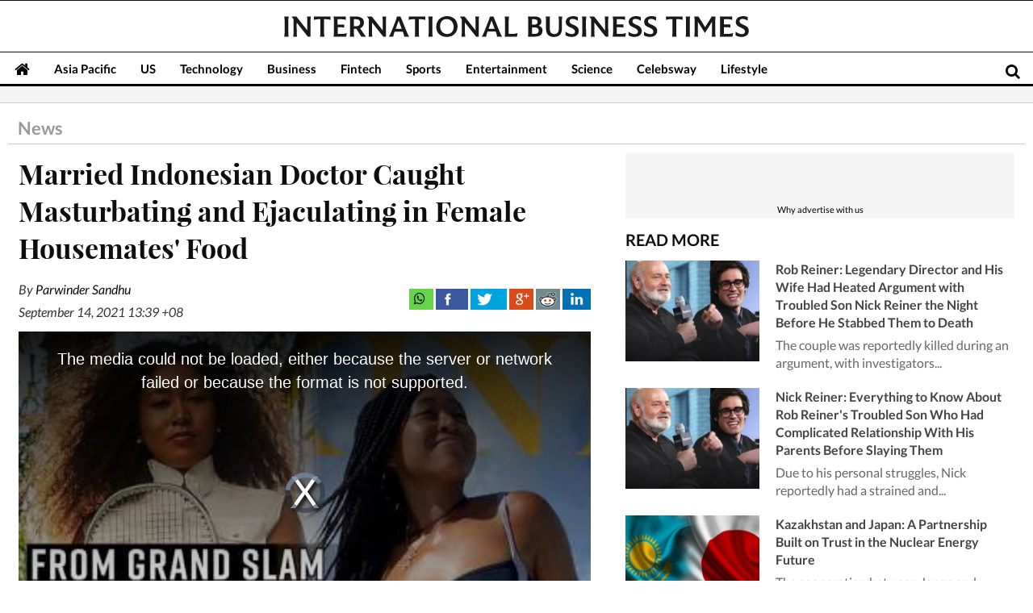

--- FILE ---
content_type: text/html; charset=UTF-8
request_url: https://www.ibtimes.sg/married-indonesian-doctor-caught-masturbating-ejaculating-female-housemates-food-60206?utm_source=Internal&utm_medium=article&utm_campaign=related
body_size: 32822
content:
<!DOCTYPE html><html
itemscope itemtype="https://schema.org/NewsArticle" prefix="og: https://ogp.me/ns#" lang="en"><head><meta
charset="utf-8" /><meta
name="viewport" content="width=device-width, initial-scale=1.0"><title>Married Indonesian Doctor Caught Masturbating and Ejaculating in Female Housemates' Food</title><meta
name="Author" content="Parwinder Sandhu" /><meta
name="news_keywords" content="Indonesian doctor,Indonesian doctor masturbates,Indonesian doctor ejaculates,Indonesian doctor female roommate,Indonesian doctor crime,weird news" /><meta
name="description" content="Accused is a a resident doctor at a university hospital who was co-sharing the house with the victim and her husband." /><meta
property="article:author" content="https://www.ibtimes.sg/reporters/parwinder-sandhu" /><meta
property="og:title" content="Married Indonesian Doctor Caught Masturbating and Ejaculating in Female Housemates' Food" /><meta
property="og:type" content="article" /><meta
property="og:url" content="https://www.ibtimes.sg/married-indonesian-doctor-caught-masturbating-ejaculating-female-housemates-food-60206" /><meta
property="og:site_name" content="International Business Times, Singapore Edition" /><meta
property="og:image" content="https://data.ibtimes.sg/en/full/51877/doctor.jpg?w=800&h=420" /><meta
property="og:image:secure_url" content="https://data.ibtimes.sg/en/full/51877/doctor.jpg?w=800&h=420" /><meta
property="og:image:width" content="800" /><meta
property="og:image:height" content="420" /><meta
property="og:description" content="Accused is a a resident doctor at a university hospital who was co-sharing the house with the victim and her husband." /><meta
property="article:section" content="Society" /><meta
property="article:tag" content="Indonesian doctor" /><meta
property="article:tag" content="Indonesian doctor masturbates" /><meta
property="article:tag" content="Indonesian doctor ejaculates" /><meta
name="twitter:card" content="summary_large_image"><meta
name="twitter:site" content="@IBTimesSG" /><meta
name="twitter:creator" content="@IBTimesSG" /><meta
name="twitter:title" content="Married Indonesian Doctor Caught Masturbating and Ejaculating in Female Housemates' Food"><meta
name="twitter:description" content="Accused is a a resident doctor at a university hospital who was co-sharing the house with the victim and her husband."><meta
name="twitter:image" content="https://data.ibtimes.sg/en/full/51877/doctor.jpg"><meta
property="article:published_time" content="2021-09-14T13:39:52+08:00" /><meta
itemprop="thumbnailUrl" content="https://data.ibtimes.sg/en/thumb/51877/doctor.jpg" /><meta
name="news_keywords" content="Society,Indonesian doctor,Indonesian doctor masturbates,Indonesian doctor ejaculates,Indonesian doctor female roommate,Indonesian doctor crime,weird news" /><meta
name="Googlebot-news" content="index, follow" /><meta
name="robots" content="index, follow" /><meta
itemprop="mainEntityOfPage" content="https://www.ibtimes.sg/married-indonesian-doctor-caught-masturbating-ejaculating-female-housemates-food-60206" /><link
rel="dns-prefetch" href="https://data.ibtimes.sg" /><link
rel="dns-prefetch" href="https://g.ibtimes.sg" /><link
rel="dns-prefetch" href="//www.google-analytics.com" /><link
rel="shortcut icon" href="https://g.ibtimes.sg/favicon.ico" type="image/x-icon" /><link
rel="canonical" href="https://www.ibtimes.sg/married-indonesian-doctor-caught-masturbating-ejaculating-female-housemates-food-60206" /><link
rel="amphtml" href="https://amp.ibtimes.sg/married-indonesian-doctor-caught-masturbating-ejaculating-female-housemates-food-60206"><link
rel="shortlink" href="https://www.ibtimes.sg/A000Ff4" /><link
rel="alternate" type="application/rss+xml" title="International Business Times RSS Feeds" href="https://www.ibtimes.sg/rss/feed" /><link
rel="icon" type="image/png" href="https://g.ibtimes.sg/www/img/icon/favicon-192x192.png" sizes="192x192" /><link
rel="icon" type="image/png" href="https://g.ibtimes.sg/www/img/icon/favicon-96x96.png" sizes="96x96" /><link
rel="icon" type="image/png" href="https://g.ibtimes.sg/www/img/icon/favicon-160x160.png" sizes="160x160" /><link
rel="icon" type="image/png" href="https://g.ibtimes.sg/www/img/icon/favicon-16x16.png" sizes="16x16" /><link
rel="icon" type="image/png" href="https://g.ibtimes.sg/www/img/icon/favicon-32x32.png" sizes="32x32" /><link
rel="apple-touch-icon" sizes="76x76" href="https://g.ibtimes.sg/www/img/icon/apple-touch-icon-76x76.png" /><link
rel="apple-touch-icon" sizes="152x152" href="https://g.ibtimes.sg/www/img/icon/apple-touch-icon-152x152.png" /><link
rel="apple-touch-icon" sizes="180x180" href="https://g.ibtimes.sg/www/img/icon/apple-touch-icon-180x180.png" /><link
rel="apple-touch-icon" sizes="120x120" href="https://g.ibtimes.sg/www/img/icon/apple-touch-icon-120x120.png" /><link
rel="apple-touch-icon" sizes="57x57" href="https://g.ibtimes.sg/www/img/icon/apple-touch-icon-57x57.png" /><link
rel="apple-touch-icon" sizes="60x60" href="https://g.ibtimes.sg/www/img/icon/apple-touch-icon-60x60.png" /><link
rel="apple-touch-icon" sizes="72x72" href="https://g.ibtimes.sg/www/img/icon/apple-touch-icon-72x72.png" /><link
rel="apple-touch-icon" sizes="114x114" href="https://g.ibtimes.sg/www/img/icon/apple-touch-icon-114x114.png" /><link
rel="apple-touch-icon" sizes="144x144" href="https://g.ibtimes.sg/www/img/icon/apple-touch-icon-144x144.png" /><meta
property="fb:pages" content="1740940232786180" /> <script async src="https://ajax.googleapis.com/ajax/libs/jquery/3.5.1/jquery.min.js"></script> <script async src="https://securepubads.g.doubleclick.net/tag/js/gpt.js"></script>  <script>var current_timestamp=new Date().getTime(), mobile_device = (/android|webos|iphone|ipad|ipod|blackberry|iemobile|opera mini/i.test(navigator.userAgent.toLowerCase()));(function(f){f.LC=function(h,c,k){var d=f.document,b=d.createElement("link"),a;c?a=c:(a=(d.body||d.getElementsByTagName("head")[0]).childNodes,a=a[a.length-1]);var g=d.styleSheets;b.rel="stylesheet";b.href=h;b.media="only x";a.parentNode.insertBefore(b,c?a:a.nextSibling);var e=function(a){for(var d=b.href,c=g.length;c--;)if(g[c].href===d)return a();setTimeout(function(){e(a)})};b.onLCdefined=e;e(function(){b.media=k||"all"});return b}})(this);function LJ(d,e){var a,b,c;b=!1;a=document.createElement("script");a.type="text/javascript";a.async=true;a.src=d;"undefined"!=typeof e&&(a.onload=a.onreadystatechange=function(){b||this.readyState&&"complete"!=this.readyState||(b=!0,e())});c=document.getElementsByTagName("script")[0];c.parentNode.insertBefore(a,c)};function setCookie(c,d,b,a){var e,f="";b&&(e=new Date,e.setTime(e.getTime()+864E5*b),e="; expires="+e.toGMTString(),a&&(f=";domain="+a));document.cookie=c+"="+d+e+f+"; path=/"}function setCookieHours(c,d,b){var a;a="";b&&(a=new Date,a.setTime(a.getTime()+36E5*b),a="; expires="+a.toGMTString());document.cookie=c+"="+d+a+"; path=/"} function getCookie(c){c+="=";for(var d=document.cookie.split(";"),b=0;b<d.length;b++){for(var a=d[b];" "==a.charAt(0);)a=a.substring(1,a.length);if(0==a.indexOf(c))return a.substring(c.length,a.length)}return null};function getUrlParameters(a){var b={},c,d=/=/.test(a),e=(d?a:location.search.substring(1)).split("&");for(p=0;p<e.length;p++)c=e[p].split("="),b[c[0]]=c[1];return!a||d?b:b[a]};var do_ready=function(){};var LSYE = function(h){var s = document.createElement('script');s.src = h;document.getElementsByTagName('head')[0].appendChild(s);};var callbackCSS = function(d){var o = document.createElement("style");o.innerHTML = d.data;document.getElementsByTagName('head')[0].appendChild(o);};var doFir=doFir||[];var docReady=docReady||[];var dataLayer=dataLayer||[];var loadJS = function(arr,c){LJ(arr[0], function(){if(arr.length>1){arr.shift();loadJS(arr,c);}else c();});};var GCSS = function(u){var x = new XMLHttpRequest(); x.open('GET', u); x.send(null);x.onreadystatechange = function () {if (x.readyState === 4 && x.status === 200) {var o = document.createElement("style");o.innerHTML = x.responseText;document.getElementsByTagName('head')[0].appendChild(o);}};};        var dfpSlots = dfpSlots || {},
            //dfp_adunit = ['/148948152', 'sg.ibtimes', ''].toString().replace(/,/g, '/');
                                            // dfp_adunit = ['/148948152', 'ibt.singapore', ''].toString().replace(/,/g, '/');//custom
                            // dfp_adunit = ['/148948152', 'ibtimes.singapore', ''].toString().replace(/,/g, '/');//default
                dfp_adunit = ['/148948152', 'sg.ibtimes', ''].toString().replace(/,/g, '/');//default as in section pages 
                
        var dfp_cat = "ibtin-";
        dfpSlots.maincat = "news";
        var u_slug = '/society',
            art_pg_name = '14art';
        var pgInfo = {
            c_path_slug: "society"
        };</script>  <script>// /opt/website/ibtimes_sg/main/www/application/views/editor/featured_video.php

		// var dfpSlots = dfpSlots || {},
		// 	dfpEx = dfpEx || [],
		var fqtag = fqtag || {};
		// googletag = googletag || {},
		// pbjs = pbjs || {},
		// rubiconInv = dfp_adunit.replace("/148948152/sg.ibtimes/", ""),
		// brW = window.innerWidth || document.documentElement.clientWidth || document.body.clientWidth,
		// _sf_startpt = (new Date()).getTime();
		fqtag.score = 0, 
		fqtag.result = '',
		fqtag.paid = 0, 
		fqtag.ts = 'nonpromoted', 
		fqtag.cmd = fqtag.cmd || [], 
		fqtag.dn = fqtag.dn || 0, 
		//  dfpSlots.cmd = [], 
		//  dfpSlots.adsinfo = [], 
		//  googletag.cmd = googletag.cmd || [], 
		//  pbjs.que = pbjs.que || [];
		fqtag.preroll = {};
		var gptadslots=[], googletag = googletag || {},  dfpSlots = dfpSlots || {}, dfpEx=[];
	// JSON.split = function(c, d) {
	// 	var a = c.split(d || "|"),
	// 		b = {};
	// 	for (i = 0; i < a.length; i += 2) b[a[i]] = a[i + 1];
	// 	return b
	// };
	// dfpSlots.xuaInfo = getCookie('X-UA-Info') ? JSON.split(getCookie('X-UA-Info')) : {
	// 	country: 'OTHER',
	// 	state: '',
	// 	city: '',
	// 	ip: ''
	// };
	// "OTHER" == dfpSlots.xuaInfo.country && function() {
	// 	var a = document.createElement("script");
	// 	a.type = "text/javascript";
	// 	a.src = "/api/js/geoip?rnd=" + Date.now();
	// 	var b = document.getElementsByTagName("script")[0];
	// 	b.parentNode.insertBefore(a, b)
	// }();
	// dfpSlots.inTheOffice = (dfpSlots.xuaInfo.ip.substring(0, 13) == '194.75.182.22' || getCookie("inTheOffice")) ? 1 : 0;
	// fqtag.cmd.push(function() {
	// 	fqtag.preroll = {
	// 		fq: ((fqtag.score > 64) ? 1 : 0),
	// 		loyal: (((getCookie('ibthomefq') && parseInt(getCookie('ibthomefq')) > 2) || (getCookie('ibtnewsfq') && parseInt(getCookie('ibtnewsfq')) > 5)) ? 1 : 0),
	// 		fl: (!(navigator.plugins["Shockwave Flash"] || navigator.mimeTypes["application/x-shockwave-flash"] ? !0 : function() {
	// 			try {
	// 				return !!new ActiveXObject("ShockwaveFlash.ShockwaveFlash")
	// 			} catch (a) {
	// 				return !1
	// 			}
	// 		}()) ? 1 : 0)
	// 	};
	// });
	fqtag.dn = fqtag.dn | 1;
	// var parseQueryString = function(url) {
	// 	var urlParams = {};
	// 	url.replace(new RegExp("([^?=&]+)(=([^&]*))?", "g"), function($0, $1, $2, $3) {
	// 		urlParams[$1] = $3;
	// 	});
	// 	return urlParams;
	// }
	// var urlToParse = location.search;
	// var utm_result = parseQueryString(urlToParse);
	// if (utm_result.utm_campaign == 'xorstack' && utm_result.utm_source == 'exchange') {
	// 	fqtag.ts = "xorstack";
	// }
	// if (utm_result.utm_campaign == 'article' && utm_result.utm_source == 'ar') {
	// 	fqtag.ts = "ar";
	// }
	// if (utm_result.utm_campaign == 'article' && utm_result.utm_source == 'outbrain') {
	// 	fqtag.ts = "outbrain";
	// }</script>  <script>var googletag = googletag || {};
	googletag.cmd = googletag.cmd || [];
	googletag.cmd.push(function() {
	// 	// gptadslots[1]= googletag.defineSlot(dfp_adunit+'Top', [[970,250],[970,90],[728,90]],'div-gpt-ad-Top').setTargeting('pos',['Top']).addService(googletag.pubads());
	// 	// gptadslots[2]= googletag.defineSlot(dfp_adunit+'Right1', [[300,600],[336,280],[300,250]],'div-gpt-ad-Right1').setTargeting('pos',['Right1']).addService(googletag.pubads());
	// 	// gptadslots[3]= googletag.defineSlot(dfp_adunit+'Right2', [[300,250],[300,600]],'div-gpt-ad-Right2').setTargeting('pos',['Right2']).addService(googletag.pubads());
	// 	// gptadslots[4]= googletag.defineSlot(dfp_adunit+'Right3', [[300,250]],'div-gpt-ad-Right3').setTargeting('pos',['Right3']).addService(googletag.pubads()); 

	// 	//googleInterstitialSlot = googletag.defineOutOfPageSlot('/148948152/sg.ibtimes/interstital', googletag.enums.OutOfPageFormat.INTERSTITIAL).addService(googletag.pubads());
	// 	// googleInterstitialSlot = googletag.defineOutOfPageSlot('/148948152/ibt.singapore/interstital', googletag.enums.OutOfPageFormat.INTERSTITIAL).addService(googletag.pubads());
		
		            
            // googleInterstitialSlot = googletag.defineOutOfPageSlot('/148948152/sg.ibtimes/interstital', googletag.enums.OutOfPageFormat.INTERSTITIAL).addService(googletag.pubads());

            				if(60206 == '46049') {
            googleInterstitialSlot = googletag.defineOutOfPageSlot('/6355419/Travel/Europe/interstital', googletag.enums.OutOfPageFormat.INTERSTITIAL).addService(googletag.pubads());
                        } else {
            googleInterstitialSlot = googletag.defineOutOfPageSlot('/148948152/sg.ibtimes/interstital', googletag.enums.OutOfPageFormat.INTERSTITIAL).addService(googletag.pubads());
						}
        		
		
		// googletag.pubads().enableSingleRequest();
		// googletag.pubads().collapseEmptyDivs();
		// googletag.pubads().enableLazyLoad();
		// googletag.pubads().disableInitialLoad();
		// googletag.enableServices();
	});
	// setInterval(function(){googletag.cmd.push(function(){googletag.pubads().clearTargeting('refresh');googletag.pubads().setTargeting('refresh', 'Y');googletag.pubads().refresh();})},6e4);

	googletag.cmd.push(function() {
		googletag.pubads().refresh([googleInterstitialSlot]);
	});</script> <script>window.googletag = window.googletag || {cmd: []};
	var anchorSlot;
        googletag.cmd.push(function() {
		if(60206 == '46049') {
            anchorSlot = googletag.defineOutOfPageSlot(
                '/6355419/Travel/Europe/sticky', 
                googletag.enums.OutOfPageFormat.BOTTOM_ANCHOR
            );
		} else {
			anchorSlot = googletag.defineOutOfPageSlot(
                '/148948152/sg.ibtimes/sticky', 
                googletag.enums.OutOfPageFormat.BOTTOM_ANCHOR
            );
		}
            
            if (anchorSlot){
                anchorSlot.setTargeting('pos',['BottomAnchor']);
                anchorSlot.addService(googletag.pubads());
                googletag.pubads().enableSingleRequest();
                googletag.enableServices();
                googletag.display(anchorSlot);
                console.log("anchor ad initialized");
            } else {
                console.log("anchor ad not available, try emulating a mobile device");
            }
        });
        setInterval(function() {    
            googletag.cmd.push(function() { 
                if (anchorSlot) {
                googletag.pubads().clear([anchorSlot]);
                googletag.pubads().refresh([anchorSlot]);
                } else {
                    anchorSlot = googletag.defineOutOfPageSlot(
                        '/148948152/sg.ibtimes/sticky', 
                        googletag.enums.OutOfPageFormat.BOTTOM_ANCHOR
                    );
                }
            });
        }, 30000);</script> <script>function TrafficSource() {
        if (/google/i.test(document.referrer)) {return 'Google';}
        else if (/facebook/i.test(document.referrer)) {return 'Facebook';}
        else if (/bing|msn/i.test(document.referrer)) {return 'Microsoft';}
        else if (/newsbreak/i.test(document.referrer)) {return 'NewsBreak';}
        else if (/flipboard/i.test(document.referrer)) {return 'Flipboard';}
        else if (/reddit/.test(document.referrer)) {return 'Reddit';}
        else if (/t\.co/i.test(document.referrer)) {return 'Twitter';}
        else if (/FBAN|FB_IAB/.test(navigator.userAgent)) {return 'Facebook';}
        else if (/newsbreak/i.test(navigator.userAgent)) {return 'NewsBreak';}
        else if (/Flipboard/.test(navigator.userAgent)) {return 'Flipboard';}
        else if (!document.referrer) {return 'Direct';}
        else {return 'Other';}
    };
    var mobile_device=/android|webos|phone|ipad|ipod|blackberry|iemobile|opera mini/i.test(navigator.userAgent);</script> <script>// window.googletag = window.googletag || {cmd: []};
        // googletag.cmd.push(function() {
        //     // gptadslots[2] = googletag.defineSlot('/98948493,148948152/Ibtimes.sg/right1', [[300, 50], [300, 250], [320, 100], [300, 600], [320, 50]], 'div-gpt-ad-1700202149146-0').addService(googletag.pubads());
        //     // googletag.defineSlot('/98948493,148948152/Ibtimes.sg/sticky', [[320, 50], [300, 50]], 'div-gpt-ad-1700202204758-0').addService(googletag.pubads());
        //     googletag.pubads().enableSingleRequest();
        //     googletag.pubads().collapseEmptyDivs();
        //     // googletag.pubads().setTargeting('refresh', 'true');
        //     googletag.enableServices();
        //     // setInterval(function() {
        //         // googletag.pubads().refresh([slot1, slot2]);
        //     // }, 30000);
        // });</script> <style>@font-face{font-family:'Lato';font-style:normal;font-weight:400;src:local('Lato Regular'),local('Lato-Regular'),url(https://fonts.gstatic.com/s/lato/v11/8qcEw_nrk_5HEcCpYdJu8BTbgVql8nDJpwnrE27mub0.woff2) format('woff2');unicode-range:U+0100-024F,U+1E00-1EFF,U+20A0-20AB,U+20AD-20CF,U+2C60-2C7F,U+A720-A7FF}@font-face{font-family:'Lato';font-style:normal;font-weight:400;src:local('Lato Regular'),local('Lato-Regular'),url(https://fonts.gstatic.com/s/lato/v11/MDadn8DQ_3oT6kvnUq_2r_esZW2xOQ-xsNqO47m55DA.woff2) format('woff2');unicode-range:U+0000-00FF,U+0131,U+0152-0153,U+02C6,U+02DA,U+02DC,U+2000-206F,U+2074,U+20AC,U+2212,U+2215,U+E0FF,U+EFFD,U+F000}@font-face{font-family:'Lato';font-style:normal;font-weight:700;src:local('Lato Bold'),local('Lato-Bold'),url(https://fonts.gstatic.com/s/lato/v11/rZPI2gHXi8zxUjnybc2ZQFKPGs1ZzpMvnHX-7fPOuAc.woff2) format('woff2');unicode-range:U+0100-024F,U+1E00-1EFF,U+20A0-20AB,U+20AD-20CF,U+2C60-2C7F,U+A720-A7FF}@font-face{font-family:'Lato';font-style:normal;font-weight:700;src:local('Lato Bold'),local('Lato-Bold'),url(https://fonts.gstatic.com/s/lato/v11/MgNNr5y1C_tIEuLEmicLmwLUuEpTyoUstqEm5AMlJo4.woff2) format('woff2');unicode-range:U+0000-00FF,U+0131,U+0152-0153,U+02C6,U+02DA,U+02DC,U+2000-206F,U+2074,U+20AC,U+2212,U+2215,U+E0FF,U+EFFD,U+F000}@font-face{font-family:'Lato';font-style:italic;font-weight:400;src:local('Lato Italic'),local('Lato-Italic'),url(https://fonts.gstatic.com/s/lato/v11/cT2GN3KRBUX69GVJ2b2hxn-_kf6ByYO6CLYdB4HQE-Y.woff2) format('woff2');unicode-range:U+0100-024F,U+1E00-1EFF,U+20A0-20AB,U+20AD-20CF,U+2C60-2C7F,U+A720-A7FF}@font-face{font-family:'Lato';font-style:italic;font-weight:400;src:local('Lato Italic'),local('Lato-Italic'),url(https://fonts.gstatic.com/s/lato/v11/1KWMyx7m-L0fkQGwYhWwuuvvDin1pK8aKteLpeZ5c0A.woff2) format('woff2');unicode-range:U+0000-00FF,U+0131,U+0152-0153,U+02C6,U+02DA,U+02DC,U+2000-206F,U+2074,U+20AC,U+2212,U+2215,U+E0FF,U+EFFD,U+F000}@font-face{font-family:'Lato';font-style:italic;font-weight:700;src:local('Lato Bold Italic'),local('Lato-BoldItalic'),url(https://fonts.gstatic.com/s/lato/v11/AcvTq8Q0lyKKNxRlL28Rn4X0hVgzZQUfRDuZrPvH3D8.woff2) format('woff2');unicode-range:U+0100-024F,U+1E00-1EFF,U+20A0-20AB,U+20AD-20CF,U+2C60-2C7F,U+A720-A7FF}@font-face{font-family:'Lato';font-style:italic;font-weight:700;src:local('Lato Bold Italic'),local('Lato-BoldItalic'),url(https://fonts.gstatic.com/s/lato/v11/HkF_qI1x_noxlxhrhMQYEJBw1xU1rKptJj_0jans920.woff2) format('woff2');unicode-range:U+0000-00FF,U+0131,U+0152-0153,U+02C6,U+02DA,U+02DC,U+2000-206F,U+2074,U+20AC,U+2212,U+2215,U+E0FF,U+EFFD,U+F000}@font-face{font-family:'Playfair Display';font-style:normal;font-weight:400;src:local('Playfair Display'),local('PlayfairDisplay-Regular'),url(https://fonts.gstatic.com/s/playfairdisplay/v10/2NBgzUtEeyB-Xtpr9bm1CUR-13DsDU150T1bKbJZejI.woff2) format('woff2');unicode-range:U+0400-045F,U+0490-0491,U+04B0-04B1,U+2116}@font-face{font-family:'Playfair Display';font-style:normal;font-weight:400;src:local('Playfair Display'),local('PlayfairDisplay-Regular'),url(https://fonts.gstatic.com/s/playfairdisplay/v10/2NBgzUtEeyB-Xtpr9bm1CfoVn-aGdXvQRwgLLg-TkDk.woff2) format('woff2');unicode-range:U+0100-024F,U+1E00-1EFF,U+20A0-20AB,U+20AD-20CF,U+2C60-2C7F,U+A720-A7FF}@font-face{font-family:'Playfair Display';font-style:normal;font-weight:400;src:local('Playfair Display'),local('PlayfairDisplay-Regular'),url(https://fonts.gstatic.com/s/playfairdisplay/v10/2NBgzUtEeyB-Xtpr9bm1Cdhy5e3cTyNKTHXrP9DO-Rc.woff2) format('woff2');unicode-range:U+0000-00FF,U+0131,U+0152-0153,U+02C6,U+02DA,U+02DC,U+2000-206F,U+2074,U+20AC,U+2212,U+2215,U+E0FF,U+EFFD,U+F000}@font-face{font-family:'Playfair Display';font-style:normal;font-weight:700;src:local('Playfair Display Bold'),local('PlayfairDisplay-Bold'),url(https://fonts.gstatic.com/s/playfairdisplay/v10/UC3ZEjagJi85gF9qFaBgIKHabUDGjprROP0Kzi4LtY8.woff2) format('woff2');unicode-range:U+0400-045F,U+0490-0491,U+04B0-04B1,U+2116}@font-face{font-family:'Playfair Display';font-style:normal;font-weight:700;src:local('Playfair Display Bold'),local('PlayfairDisplay-Bold'),url(https://fonts.gstatic.com/s/playfairdisplay/v10/UC3ZEjagJi85gF9qFaBgILCFnVHHm1VfBoEzRr6gqH0.woff2) format('woff2');unicode-range:U+0100-024F,U+1E00-1EFF,U+20A0-20AB,U+20AD-20CF,U+2C60-2C7F,U+A720-A7FF}@font-face{font-family:'Playfair Display';font-style:normal;font-weight:700;src:local('Playfair Display Bold'),local('PlayfairDisplay-Bold'),url(https://fonts.gstatic.com/s/playfairdisplay/v10/UC3ZEjagJi85gF9qFaBgIIsv7neNnoQYDmljOSnH1QE.woff2) format('woff2');unicode-range:U+0000-00FF,U+0131,U+0152-0153,U+02C6,U+02DA,U+02DC,U+2000-206F,U+2074,U+20AC,U+2212,U+2215,U+E0FF,U+EFFD,U+F000}@font-face{font-family:'Playfair Display';font-style:italic;font-weight:400;src:local('Playfair Display Italic'),local('PlayfairDisplay-Italic'),url(https://fonts.gstatic.com/s/playfairdisplay/v10/9MkijrV-dEJ0-_NWV7E6N7pW-cN4iQdgUKBHiobroRo.woff2) format('woff2');unicode-range:U+0400-045F,U+0490-0491,U+04B0-04B1,U+2116}@font-face{font-family:'Playfair Display';font-style:italic;font-weight:400;src:local('Playfair Display Italic'),local('PlayfairDisplay-Italic'),url(https://fonts.gstatic.com/s/playfairdisplay/v10/9MkijrV-dEJ0-_NWV7E6N3L1iaS4euO_B3wJG_mMktU.woff2) format('woff2');unicode-range:U+0100-024F,U+1E00-1EFF,U+20A0-20AB,U+20AD-20CF,U+2C60-2C7F,U+A720-A7FF}@font-face{font-family:'Playfair Display';font-style:italic;font-weight:400;src:local('Playfair Display Italic'),local('PlayfairDisplay-Italic'),url(https://fonts.gstatic.com/s/playfairdisplay/v10/9MkijrV-dEJ0-_NWV7E6NwXiAI3F8adTt8b-_w2WoPM.woff2) format('woff2');unicode-range:U+0000-00FF,U+0131,U+0152-0153,U+02C6,U+02DA,U+02DC,U+2000-206F,U+2074,U+20AC,U+2212,U+2215,U+E0FF,U+EFFD,U+F000}@font-face{font-family:'Playfair Display';font-style:italic;font-weight:700;src:local('Playfair Display Bold Italic'),local('PlayfairDisplay-BoldItalic'),url(https://fonts.gstatic.com/s/playfairdisplay/v10/n7G4PqJvFP2Kubl0VBLDEMjNOE6OIchc6xEWGp4AFzI.woff2) format('woff2');unicode-range:U+0400-045F,U+0490-0491,U+04B0-04B1,U+2116}@font-face{font-family:'Playfair Display';font-style:italic;font-weight:700;src:local('Playfair Display Bold Italic'),local('PlayfairDisplay-BoldItalic'),url(https://fonts.gstatic.com/s/playfairdisplay/v10/n7G4PqJvFP2Kubl0VBLDEGfg93gVtA75Tg3Rp7v1E0k.woff2) format('woff2');unicode-range:U+0100-024F,U+1E00-1EFF,U+20A0-20AB,U+20AD-20CF,U+2C60-2C7F,U+A720-A7FF}@font-face{font-family:'Playfair Display';font-style:italic;font-weight:700;src:local('Playfair Display Bold Italic'),local('PlayfairDisplay-BoldItalic'),url(https://fonts.gstatic.com/s/playfairdisplay/v10/n7G4PqJvFP2Kubl0VBLDEBZeN5y77JNHCKkhVNuYRJ4.woff2) format('woff2');unicode-range:U+0000-00FF,U+0131,U+0152-0153,U+02C6,U+02DA,U+02DC,U+2000-206F,U+2074,U+20AC,U+2212,U+2215,U+E0FF,U+EFFD,U+F000}*{box-sizing:border-box;padding:0;margin:0}article,aside,details,figcaption,figure,header,footer,hgroup,main,nav,section,summary{display:block}audio,canvas,video{display:inline-block}html{font-size:100%}html,button,input,select,textarea{font-family:HelveticaNeue,Roboto,sans-serif}body{font:400 16px/140% 'Lato',sans-serif;margin:0;min-height:800px}body:-webkit-full-screen,body:-moz-full-screen,body:-ms-fullscreen,body:fullscreen{margin:0 !important;padding:0 !important;width:100% !important;overflow:hidden !important}a{text-decoration:none;color:inherit}a:hover,a:focus{text-decoration:underline}dl,menu,ol,ul{margin:0;padding:0}ul,ol{list-style:none outside none}.list--none{list-style:none}img{border:0}.title-h1,h2,.h2,.title-h2,h3,.h3,.title-h3,h4,.h4,.title-h4,.writer-opinion .quote,.writer-opinion,.wrap-left-right article li,.wrap-right article li,#breaking dd,.mixed-content li,.box-tab .tab-list li,.box-tab .title-h4,#site-nav .nav-article dd,.v_text .fullArticle .label{font-weight:700}h1,.homepage-main-h2{color:#222;font:700 26px/34px 'Playfair Display',serif;margin-top:10px}h2,.h2,.title-h2{font-size:20px;color:#222}h2{margin-top:10px}h3,.h3,.title-h3{font-size:16px;color:#222}h4,.h4,.title-h4{font-size:16px;color:#444}summary{color:#666}h1 a,h2 a,h3 a,h4 a,.title-h2 a,.title-h3 a,.title-h4 a{display:block}.relative{position:relative}.hidden{display:none}.bg-btn{text-indent:-1200px;overflow:hidden;display:block}.ico-orange{background:url(https://g.ibtimes.sg/www/img/feb2014/bg_orange2.png) no-repeat;display:block}.clear{clear:both}.none{display:none}.container{max-width:1309px;padding:0 3px;margin:0 auto;box-sizing:border-box}.container:after,.byline:after{clear:both;content:"";display:table}.container-box{max-width:1309px;padding:0 3px;margin:0 auto;position:relative;box-sizing:border-box}.container-box:after{clear:both;content:"";display:table}.absolute{position:absolute}.byline{font:italic 13px/27px HelveticaNeue,Roboto,sans-serif;color:#333}.banner{line-height:0;background:#f5f5f5;text-align:center}.bg-orange{background-color:#8adb2b;color:#fff}.txt-orange{color:#8adb2b}.w100{width:100%;padding:0 10px}.mt0{margin-top:0}.mt5{margin-top:5px}.mt7{margin-top:7px}.mt10{margin-top:10px}.mt20{margin-top:20px}.mt25{margin-top:25px}.mt30{margin-top:30px}.mb20{margin-bottom:20px}.pb10{padding-bottom:10px}.pb5{padding-bottom:5px}.fleft{float:left}.fright{float:right}.dblock{display:block}.ovisible{overflow:visible}.bullet{background:#30bced;border-radius:4px 0 4px 0;display:inline-block !important;height:10px;margin-right:5px;width:10px}.card{background:#fff;padding:0 20px 10px 20px;margin-bottom:3px}.banner-box{text-align:center}.banner-box-first{text-align:center;padding:14px 0}.read-more a{font-size:12px;padding-right:32px;background-position:32px -287px}.dropdown ul ul,.dropdown-c ul ul{display:none;position:absolute}.dropdown ul li ul li,.dropdown-c ul li ul li{float:none}.dropdown ul li:hover>ul,.dropdown ul ul:hover,.dropdown-c ul li:active>ul,.dropdown-c ul ul:hover{display:block}.dropdown ul li,.dropdown-c ul li{float:left}.box-contents{color:#444;box-sizing:border-box}.box-contents .box-title{display:block;color:#0e0e0e;font-size:20px;font-weight:700;margin:5px 0 15px;padding:0;position:relative;text-transform:uppercase}.box-contents .box-title:after{position:absolute}.box-contents .empty-title{height:20px}.no-icon .box-title{background:none;padding-left:10px}.box-contents div.article .read-more{height:8px;margin-top:-8px}.box-contents div.article .read-more a{float:right}.box-contents div.article.last-child{background:none}.box-contents .full{width:100%}.box-contents .tab-menu{display:table-cell;vertical-align:top;float:none;line-height:38px;width:310px;overflow:hidden}.box-contents .tab-menu li{padding:0}.box-contents .control{font-size:12px;float:right;margin-top:-30px}.box-contents .control a{width:9px;height:15px;display:inline-block;vertical-align:top}.box-contents .control .btn_prev{background-position:0 -40px;margin-right:10px}.box-contents .control .btn_next{background-position:-24px -40px;margin-left:10px}.box-contents .plain{margin-top:-2px}.mixed-content li{clear:both;display:block}.mixed-content li:after{content:"";clear:both;display:block}.mixed-content li a.thumb{display:block;margin:0 16px 5px 0;float:left;line-height:0;padding-top:2px}.mixed-content li.line{background:url(https://g.ibtimes.sg/www/img/feb2014/bg_dot_line.gif) repeat-x left top;padding-top:10px}.mixed-content2 li{display:inline-block;font-size:14px;line-height:18px;clear:both;margin-top:-2px;margin-top:16px}.mixed-content2 li:first-child{margin-top:0;padding-top:0;border:0}.mixed-content2 li img{float:left;line-height:0;padding-top:2px;margin-right:20px}.box-mediatv{border-color:#007d31}.box-mediatv .box-title{background-position:0 -868px}.box-mediatv:hover .box-title{background-position:0 -908px}.box-mediatv-rp .player-box{width:510px;display:table-cell;vertical-align:top}.box-mediatv-rp .player{position:relative}.box-mediatv-rp .player img{width:100%;height:auto}.box-mediatv-rp .tvplayer{width:100%;height:100%}.box-mediatv-rp article,.box-mediatv-rp div.article{width:100%}.box-mediatv .mixed-content{max-width:100%;width:339px;display:table-cell;padding:0 0 0 20px;vertical-align:top}.box-mediatv .mixed300 .mixed-content{padding:0}.box-mediatv .mixed-content li{display:block}.box-mediatv .mixed-content li a.thumb{margin-right:12px}.box-readmore .box-title{background-position:0 -1188px}.box-readmore:hover .box-title{background-position:0 -1228px}.box-analysis{border-color:#8b6d46}.box-quote{border-color:#ae9b3c;position:relative;padding-bottom:20px}.writer-opinion{background:#f7f7f7;margin-top:20px;position:relative}.writer-opinion-large{margin-top:65px;padding:0 15px 15px}.writer-opinion-small{margin-bottom:10px;padding:15px}.writer-opinion .profile{border-radius:100%;-moz-border-radius:100%;-webkit-border-radius:100%;border:1px solid #ccc;box-shadow:0 0 5px #ccc;-moz-box-shadow:0 0 5px #ccc;-webkit-box-shadow:0 0 5px #ccc;left:10px;height:80px;position:absolute;top:-50px;width:80px}.writer-opinion .reporter{color:#222;font-size:16px}.writer-opinion-large .reporter{position:relative;left:90px;top:-30px;width:calc(100% - 65px)}.writer-opinion p{font-size:16px;line-height:22px}.writer-opinion p a{display:block}.writer-opinion-large p{margin-top:15px}.writer-opinion-small p{margin-bottom:5px}.writer-opinion .quote{color:#8adb2b;display:block;font-size:40px;font-family:Georgia,"Times New Roman",Times,serif;float:left;height:7px;margin-top:10px;width:25px}.opinion-cta{bottom:10px;position:absolute;right:10px}.mpu-mediatv{display:table-cell;vertical-align:top;min-width:300px;min-height:300px;font-size:11px;text-align:center;padding-left:31px}.mpu-mediatv .mpu-wrap{padding:7px;background:#f5f5f5}.box-pictures{border-top:#e8ae1b 3px solid;border-bottom:#e8ae1b 3px solid}.thumb-movie{position:relative;display:block}.thumb-movie .bg-btn{position:absolute;left:0;bottom:0}.thumb-movie .play-small{position:absolute;display:block;background:url(https://g.ibtimes.sg/www/img/nov2014/sprite-media-4.png) -245px -4px transparent no-repeat;height:32px;left:50%;bottom:50%;margin:0 0 -16px -16px;width:32px}.thumb-movie:hover .play-small{background:url(https://g.ibtimes.sg/www/img/nov2014/sprite-media-4.png) -245px -36px transparent no-repeat}.thumb-movie .play-medium{position:absolute;display:block;background:url(https://g.ibtimes.sg/www/img/nov2014/sprite-media-4.png) -245px -74px transparent no-repeat;height:46px;left:50%;bottom:50%;margin:0 0 -15px -28px;width:56px}.thumb-movie:hover .play-medium{background:url(https://g.ibtimes.sg/www/img/nov2014/sprite-media-4.png) -245px -126px transparent no-repeat}.thumb-movie .play-big{position:absolute;display:block;height:103px;background:url(https://g.ibtimes.sg/www/img/nov2014/sprite-media-4.png) -130px 0 transparent no-repeat;left:50%;bottom:50%;margin:0 0 -45px -51px;width:103px}.thumb-movie:hover .play-big{background-position:-130px -103px}.icon-sns .bg-btn{width:23px;height:22px;background:url(https://g.ibtimes.sg/www/img/home/icons_sns1.png) no-repeat left top;display:inline-block;margin-left:10px;vertical-align:middle}.icon-sns .icon-facebook{background-position:-18px top}.icon-sns .icon-twitter{background-position:-36px top}.icon-sns .icon-linkedin{background-position:-117px top}.icon-sns .icon-google{background-position:-59px top}.icon-sns .icon-rss{background-position:-79px top}.icon-sns .icon-email{background-position:-140px top}.icon-sns .icon-etc{background-position:-97px top}.icon-sns .nav-signin{bottom:15px;position:absolute;right:15px;z-index:999}.icon-sns .myaccount{bottom:3px;position:absolute;right:130px;font-size:20px;z-index:10}.icon-sns .icon-print{background-position:-164px top}.icon-sns2 .bg-btn{min-width:30px;height:26px;background:#9ba6b5 url(https://g.ibtimes.sg/www/img/home/icons_sns1.png) no-repeat left top;display:inline-block;text-indent:0;color:#fff;vertical-align:middle}.icon-sns2 a i{padding-right:10px}.icon-sns2 .icon-facebook{background-position:5px -20px;background-color:#3b579d;padding-left:30px;min-width:0}.icon-sns2 .icon-twitter{background-position:6px -45px;background-color:#00a3dd;padding-left:35px;min-width:0}.icon-sns2 .icon-linkedin{background-position:5px -70px;background-color:#0071b4;padding-left:35px;min-width:0}.icon-sns2 .icon-google{background-position:3px -165px;background-color:#db4b19}.icon-sns2 .icon-email{background-position:-158px -167px}.icon-sns2 .icon-print{background-position:-161px -97px}.icon-sns2 .icon-reddit{background-position:-159px -20px;background-color:#738a8d}.icon-sns2 .icon-tumblr{background-color:#34465d;background-position:-159px -47px}.icon-sns2 .icon-pinterest{background-color:#cb2027;background-position:-161px -143px}.icon-sns2 .icon-whatsapp{background:#64d448;line-height:26px;text-align:center;display:inline-block !important;padding-right:10px;padding-left:5px;margin-right:3px}.icon-sns2 .icon-whatsapp i{padding:0}.icon-sns li{margin-left:15px}.icon-sns a{font-weight:700;line-height:30px}.sub-navigation{background:#dce4e6;padding:8px;color:#555}.sub-navigation .sub-menu-list{padding-left:28px;font-size:14px}.sub-menu-list li{display:inline-block}.sub-menu-list li:before{content:'|';margin:0 20px;color:#777}.sub-menu-list li:first-child:before{content:''}.tradingViewContainer{height:46px;background-color:#000}#navi-wrap-box{background:#fff;color:#000;font-size:14px;opacity:inherit;border-top:1px solid #0e0e0e;position:relative}#leaderboard{clear:both;background:#f5f5f5;border-bottom:1px solid #ccc;padding:10px 0;overflow:hidden}#leaderboard .banner{display:block;text-align:center;z-index:1}#leaderboard .banner div,#leaderboard .banner a img,#leaderboard .banner object,#leaderboard .banner embed,#leaderboard .banner iframe{margin:0 auto}.fa{color:#000;display:inline-block;font:normal normal normal 14px/1 FontAwesome;font-size:inherit;text-rendering:auto;-webkit-font-smoothing:antialiased;-moz-osx-font-smoothing:grayscale}.fa-bars:before{content:"\f0c9"}#site-title-warp{position:relative;background:#fff;border-top:1px solid #0e0e0e}#site-title-warp .dropdown-c ul{margin-top:4px}#site-title-warp .dropdown-c .side-content-header{margin-top:0;float:right}#page-header .search{position:absolute;right:0;bottom:2px;z-index:9999;font-size:19px;cursor:pointer;color:#ccc}#page-header .search .icon-search{display:block;padding:4px 16px}.tv_page #site-title-warp{overflow:hidden;height:0}.tv_page #site-nav .logo{display:block}.ovisible .search{display:none}.ovisible .search-form-header{top:48px}.search-form-header{position:absolute;right:0;top:32px}.search-form-header form{border:#d5d5d5 1px solid;background:#fff;margin-top:-1px;width:260px}.search-form-header form input{border:0;vertical-align:top;height:29px}.search-form-header form input[type="text"]{width:211px;margin-left:6px}.menu-expand{position:absolute;left:-30px;top:13px;display:none;z-index:999999999;color:#fff}#menu-list-bar{position:absolute;left:0;top:40px;background-color:#000;color:#fff;display:none}#menu-list-bar li{padding:7px 20px;transition:all .2s ease;border-bottom:2px solid #fff}#menu-list-bar li:hover{background-color:#fff;color:#000}#menu-list-bar li a{display:block}#site-title-warp .site-title a{margin-top:1.2em;width:100%;height:26px;text-indent:-1500px;overflow:hidden;background:url(https://g.ibtimes.com/www/images/ibt-logo-2023.svg) center no-repeat;background-size:contain}#navi-wrap{position:relative;width:100%;z-index:101;background:#fff;border-bottom:3px solid black}#navi-wrap.fixed{position:fixed;top:0}#navi-wrap.fixed #site-nav .logo a{background:transparent;display:block;height:auto;margin-top:9px}#navi-wrap-box #site-nav a{color:#000}#navi-wrap.fixed #site-nav .logo{display:block}#navi-wrap.fixed #site-nav .home{display:none}.fullscreen #navi-wrap{z-index:18}#site-nav .logo{float:left;margin-right:8px;display:none}#site-nav .logo a{width:49px;height:36px;background:url(https://g.ibtimes.sg/www/img/feb2014/logo_small.png) no-repeat 1px 11px}#site-nav ul li{margin:0;padding:0}#site-nav ul li.home{width:49px}#site-nav ul li.home a{font-size:20px}#site-nav>ul>li a.active{color:#fff}.sub-menu-list a.active{font-weight:bold}#site-nav ul li .btn_main{font-size:15px;font-weight:700;display:block;line-height:30px;padding:5px 15px 4px}#site-nav ul ul{border:1px solid #ddd;border-top:0;border-radius:0 0 5px 5px;-moz-border-radius:0 0 5px 5px;-webkit-border-radius:0 0 5px 5px;-moz-box-shadow:0 3px 5px #999;-webkit-box-shadow:0 3px 5px #999;box-shadow:0 3px 5px #999;left:0;overflow:hidden;padding:0;position:absolute;top:36px;z-index:99999;background:#fff}#site-nav ul li:hover .nav-article{display:table-cell;width:100%}#site-nav ul li:hover .sub-nav{background:#f5f5f5;border:0;color:#444;display:table-cell;font-size:14px;padding:0;vertical-align:top;width:170px;min-width:170px}.nav-sub-section{background:#fff;border-right:1px solid #fff;box-shadow:-2px 2px 3px #ddd;-moz-box-shadow:-2px 2px 3px #ddd;-webkit-box-shadow:-2px 2px 3px #ddd;font-size:18px;font-weight:300;position:relative;text-transform:uppercase;z-index:1}.sub-nav a,.nav-sub-section{display:block;padding:15px}.sub-nav a{border-right:1px solid #ddd;transition:all ease-in-out .3s;-moz-transition:all ease-in-out .3s;-webkit-transition:all ease-in-out .3s}.sub-nav dd:nth-child(even) a{background:#eee}.sub-nav a:hover{color:#fff;text-decoration:none}#site-nav .line{bottom:25px;left:200px;position:absolute}.line{font-size:13px}.line:after{display:table;content:"";clear:both}.line>div{display:inline-block;margin-left:12px}.line>div:first-child{margin-left:0}.line .tag{background:#f3f3f3;padding:3px 8px;margin-right:4px}.line .tag:hover{background:#8adb2b;color:#fff}.line span{color:#999}footer{border-bottom:2px solid #8adb2b;background:#0e0e0e;color:#fff;clear:both;margin-top:30px}.footer_section{background:#8adb2b;color:#fff;background:#333;font-size:14px;height:32px;width:100%}.footer_section .w100{display:table}.footer_section li{display:table-cell;max-width:80px;text-align:center}.footer_section li:first-child{text-align:left}.footer_section li.last-child{text-align:right}.aboutus-editions{width:100%;background:#0e0e0e;font-size:13px;color:#fff;text-align:center}.aboutus-editions .container{padding:15px 0}.aboutus-editions li{display:inline-block;margin:5px 14px}footer .copyright{font-size:12px;float:left}footer .copyright b{color:#8adb2b}footer .icon-sns{float:right;padding-top:16px}.clock{width:7px;height:7px;border:2px solid #666;border-radius:100%;padding:1px;display:inline-block;margin-right:3px}.clock .inner{width:50%;height:50%;border-right:1px solid #333;border-bottom:1px solid #333}.clock.live{border-color:#ed463c}.clock.live .inner{border-color:#ed463c}.middle-leaderboard{background:#f5f5f5;text-align:center}.middle-leaderboard div,.middle-leaderboard iframe,.middle-leaderboard object,.middle-leaderboard embed,.middle-leaderboard img{margin:0 auto}#backtotop{position:fixed;display:none;opacity:.7;transition:all .3s ease 0;z-index:99999;right:10px;bottom:10px}#backtotop:hover{opacity:1}.ui-sortable-placeholder{border:1px dashed #777 !important;background:#eee}.cms-box{position:fixed;top:41px;right:10px;z-index:9999}.cms-box a{display:inline-block;background:#F90;padding:0 8px;margin-left:5px;color:#fff;font-size:13px}#leaderboard-box{background:#fff}.fixed #leaderboard{position:fixed;background:#f5f5f5 !important;width:100%;z-index:110;top:-120px;background:none;transition:top 1s;-webkit-transition:top 1s}.fixed2 #leaderboard{position:fixed;background:#f5f5f5 !important;width:100%;z-index:110;top:0;background:none;transition:top 1s;-webkit-transition:top 1s}.fixed #navi-wrap.fixed,.fixed2 #navi-wrap.fixed{top:110px}.billboard #navi-wrap.fixed{top:270px}.no-tran #navi-wrap.fixed,.no-tran #leaderboard{transition:none;-webkit-transition:none}#side-stick.fixed{position:fixed}#side-stick.absolute{position:absolute}.h2-section-topic-pages{float:left;margin-bottom:1em;margin:0 10px 6px;clear:both}#homepage-h1{font-size:14px;width:125px;float:left;margin-top:-5px;font-weight:700;font-family:"Lato",sans-serif}.homepage-main-h2{font-size:26px}.anchored--newsletter,.breaking-news--anchor{bottom:0;box-shadow:0 0 10px #e5e5e5;font-weight:700;left:0;position:fixed}.anchored--newsletter{z-index:998}.anchored--newsletter--heade{margin-bottom:10px}.anchored--newsletter--body{background-color:#fff;padding:0 10px}.anchored--newsletter--header,.breaking-news--anchor{background-color:#8adb2b;border-bottom:1px solid #0e0e0e;float:left;width:100%;z-index:9}.anchored--newsletter--envelope,.anchored--newsletter--cta,.anchored--newsletter--close{float:left;padding:1em}.anchored--newsletter--envelope{padding-right:0}.anchored--newsletter--cta{font-size:.9em;margin-top:.2em}.anchored--newsletter--close{border-left:1px solid #0e0e0e;float:right}.anchored-newsletter--preview{border-top:1px solid #e5e5e5;font-size:.8em;margin:0 5px 5px;padding-top:5px;text-align:center}.anchored--newsletter--slide{background-color:#29abe2;color:#fff;display:none;padding:3em 1em 2em;text-align:center;width:100%}.anchored--newsletter--slide--close{position:absolute;top:1em;right:1em}.anchored--newsletter--title{font-size:2em;line-height:1.2em;margin-bottom:1em}.anchored--newsletter--button{background-color:#fff;border-radius:2em;box-shadow:0 0 0 5px rgba(256,256,256,.3);color:#29abe2;display:block;height:3em;line-height:3em;padding:0 1em;margin:2em auto 1em;text-transform:uppercase;transition:all ease .3s;width:200px}.anchored--newsletter--button:hover{box-shadow:0 0 0 7px rgba(256,256,256,.5);cursor:pointer;text-decoration:none}.breaking-news--anchor{padding:15px 15px 10px;bottom:-70px;z-index:999}.breaking-news--title{background-color:#0e0e0e;color:#fff;display:inline-block;padding:5px;text-transform:uppercase;margin-right:15px;cursor:pointer}.breaking-news--title i{margin:0 5px}.breaking-news--anchor p{display:inline-block;margin-right:25px}.breaking-news--close{position:absolute;right:0;top:0}.breaking-news--close:hover{cursor:pointer}@media(max-width:1199px){.menu-expand{display:block}}@media all and (min-width:768px){.breaking-news--anchor{font-size:20px}.avp-floating-container{bottom:100px !important}}@media all and (max-width:481px){.anchored--newsletter{display:none}}.vjs-box:before{display:block;content:"";width:100%;padding-top:56.25%}.vjs-box .video-js{position:absolute;left:0;top:0;width:100%;height:100%}footer{background:#fafafa;color:#000;clear:both;width:100%;float:left;border-top:1px solid #ccc;border-bottom:unset}footer .container-fluid{max-width:1310px;padding-right:15px;padding-left:15px;margin-right:auto;margin-left:auto}footer a{color:#000;font-weight:700;font-size:14px;letter-spacing:.3px}footer a:hover{opacity:.8;text-decoration:none}.aboutus-editions{background-color:unset;position:relative;width:100%;float:left;text-align:left;border-bottom:0 solid #222;color:#666}.aboutus-editions a{color:#666}.aboutus-editions .footer-link{padding:40px 0;float:left}.aboutus-editions .footer-link{width:100%}.aboutus-editions .footer-width{width:calc(100%/5);float:left}.aboutus-editions ul{width:100%}.aboutus-editions li{width:100%;margin:0}.aboutus-editions li a{font-family:Helvetica,Arial,sans-serif;color:#333;font-size:13px;line-height:32px;letter-spacing:.6px;font-weight:500}footer .copyright{color:#666;float:left;font-size:11px;line-height:32px;letter-spacing:.6px;padding:0;margin-top:-9px}footer .copyright b{color:#999;font-weight:400;font-family:fsbenjamin}footer .share-icon{list-style:none}footer .share-icon a{display:inline-block;color:#666;font-size:13px;margin-left:0}footer .share-icon a:hover{opacity:.8;text-decoration:none}@media screen and (max-width:768px){.footer_section li{margin:0 10px}.aboutus-editions{width:100%;margin:0 auto;float:none}.footer-stack img{width:75%;margin-top:10px}footer a{font-size:13px;letter-spacing:0}footer .copyright{width:100%;border-bottom:0 solid #111;text-align:centerN}footer ul.social{float:left;width:100%}footer .share-icon{float:none;padding-top:0;padding-bottom:0;list-style:none;margin:0 auto}#backtotop{display:none !important}.avp-floating-container{bottom:60px !important}}@media only screen and (max-width:767px){.mob-accordian-none{display:none}.aboutus-editions .footer-stack{display:none}.aboutus-editions .footer-link{width:100%}.aboutus-editions .footer-width{width:100%;position:relative}.aboutus-editions .footer-width:last-child{margin-bottom:0}footer .copyright{padding:5px;box-sizing:border-box;line-height:22px !important;letter-spacing:0;margin-bottom:0;text-align:center}footer .share-icon a{display:inline-block;color:#26bbdb}}.footer-title{font-family:'Josefin Sans',sans-serif;font-weight:bold;font-size:13px;text-transform:uppercase;padding-bottom:18px}.aboutus-editions .footer-logo-block{position:absolute;bottom:30px;right:15px}.footer-logo-link{text-align:center}@media(min-width :768px) and (max-width :991px){.aboutus-editions .footer-logo-block{position:relative;float:right}}@media only screen and (max-width:767px){footer .flex-sm{margin:0;padding:0}.mob-accordian-none{display:none}.aboutus-editions .footer-stack{display:none}.aboutus-editions .footer-link{padding-top:0}footer ul.mob-accordian-none{padding:15px}footer ul:not(.social){column-count:3;column-gap:0}.aboutus-editions .footer-width{border-bottom:1px solid #ccc}.aboutus-editions .footer-title{padding:15px}.aboutus-editions .footer-width:last-child{margin-bottom:0}.aboutus-editions .footer-logo-block{position:unset}footer .copyright{padding:5px;box-sizing:border-box;line-height:22px !important;letter-spacing:0;margin-bottom:0;text-align:center}footer .share-icon a{display:inline-block;color:#26bbdb}.expanded .footer-title::before{-webkit-transform:rotate(-135deg);-moz-transform:rotate(-135deg);-o-transform:rotate(-135deg);-ms-transform:rotate(-135deg);transform:rotate(-135deg)}.footer-title::before{float:right;content:"";display:block;width:8px;height:8px;border-bottom:1px solid #333;border-right:1px solid #333;-webkit-transform:rotate(45deg);-moz-transform:rotate(45deg);-o-transform:rotate(45deg);-ms-transform:rotate(45deg);transform:rotate(45deg);margin-right:10px}}@media(max-width :499px){footer ul:not(.social){column-count:2}}.adbox{margin-top:45px;margin-bottom:45px;float:left;width:100%;text-align:center;background:#f5f5f5;padding:10px 0}#news{max-width:1309px;margin:3px auto 0;position:relative}.article-wrap{width:100%;display:table;table-layout:fixed}.main-contents{display:table-cell;box-sizing:border-box;width:100%;max-width:778px;vertical-align:top}.side-contents{display:table-cell;box-sizing:border-box;width:522px}.gap-contents{display:table-cell;width:3px;max-width:3px;min-width:3px;vertical-align:top}.main-contents .inner-box{max-width:736px;padding-top:3px}.side-contents .inner-box{position:relative;z-index:2;background:#fff}.side-contents .inner-box-wrap{position:relative}.main-contents-outsideuk{display:table-cell;vertical-align:top;width:730px;padding-right:40px}.side-contents-outsideuk{display:table-cell;vertical-align:top;width:470px}.side-contents-outsideuk img{max-width:470px}.article-category{font-size:14px;color:#333;display:table-cell;margin:10px;padding:10px 0 5px 12px;border-bottom:1px solid #ccc;display:block}.breadcrumb{display:inline-block;font-size:22px;font-weight:bold;color:#999}.breadcrumb:before{content:'|';margin:0 10px}.breadcrumb:first-child:before{content:'';margin:0;display:block}.article-wrap .topic{border-radius:4px 0 4px 0;display:inline-block;color:#888;height:30px;line-height:30px;padding:0 17px;margin:7px;position:relative;font-size:14px}.breadcrumb .firstone{color:#111}.article-wrap .topic{background:#8adb2b;color:#000}.article-wrap .topic:hover{background:#e5e5e5;color:#555}.topic-label{color:#333;font-size:14px}.article-wrap .topic:before,.article-wrap .topic:after{content:"";display:block;position:absolute}.article-wrap .topic:before{border-radius:0 0 0 4px;border-left:7px solid transparent;left:-7px;top:3px}.article-wrap .topic:before{border-bottom:27px solid #8adb2b}.article-wrap .topic:hover:before{border-bottom-color:#e5e5e5}.article-wrap .topic:after{border-radius:0 4px 0 0;border-right:7px solid transparent;right:-7px;top:0}.article-wrap .topic:after{border-top:27px solid #8adb2b}.article-wrap .topic:hover:after{border-top-color:#e5e5e5}h1{font-size:34px;color:#0e0e0e;line-height:46px;margin:0 0 10px 0;width:100%}h2.subheadline,h3.subheadline,p.subheadline{font-family:HelveticaNeue,Roboto,sans-serif;font-size:17px;font-weight:700;width:100%;margin-bottom:7px}.subheadlines{padding-bottom:10px}.subheadlines>li h2.subheadline{margin-top:0}.reporter-img{float:left;margin-right:7px;background:#fff}.reporter-img img{border-radius:100%;border:2px solid #ccc;padding:2px}.share .icon-sns,.share .icon-sns2{float:right;background:#fff}.icon-sns2 .bg-btn{font-size:13px}.icon-sns2 .bg-btn i{font-size:16px}.icon-sns2 .bg-btn em{padding-right:10px}.byreporter{font-style:italic;color:#333;display:table;table-layout:fixed;width:100%}.byreporter .reporter{padding:5px 0 0 0;width:100%;display:table-cell;vertical-align:top;line-height:28px;min-width:300px}.byreporter>span{color:#9e9e9e}.byreporter span.author{color:#333}.byreporter .reporter-name{color:#0e0e0e}.byreporter span.time-format{color:#333}.byreporter .share{display:table-cell;width:250px;vertical-align:top;padding-top:18px;background:none}.inside-mpu{background:#eee;padding:5px;float:right;width:300px;margin:0 0 5px 20px}.inside-left-mpu{background:#eee;float:left;width:300px}.taboola-ad .box-title .sponsered{font-size:10px;color:#444;float:right}.taboola-ad article,.taboola-ad div.article{display:inline-block}.box-google-text-ad .title{font-size:15px;border-bottom:#a9a9a9 2px solid;margin:15px 0;color:#666}.adknowledge-ad span{color:#333}.adknowledge-ad a{font-size:12px;color:#666}.adknowledge-ad summary{font-size:12px;color:#999;padding-bottom:16px}.player_area,.player_area .player{width:100%;height:100%;display:block;margin:auto;overflow:hidden}.player_area img,.player_area .player img{display:block;width:100%;height:auto}.player_area .thumb-movie{background-size:100% 100%}.player_area .thumb-movie:before{width:100%;height:100%;content:"";margin-top:62.5%;display:block}#tv-top{margin-bottom:15px}.side-contents-outsideuk .player_area,.side-contents-outsideuk .player_area .player{width:410px;height:231px}.side-contents-outsideuk .player_area img,.side-contents-outsideuk .player_area .player img{max-width:410px}.ad-inside-article{margin:10px 20px 10px 0;padding:0 !important}.banner-box,.banner-box-first{font-size:11px}.banner-box{background-position:left top;padding-top:10px}.banner-box a img,.banner-box iframe,.banner-box object,.banner-box embed{margin:0}.picturethis-side .banner-box{padding-bottom:0}.banner .mpu-wrap{background:#f5f5f5;margin:0 auto;padding:8px 0;line-height:0}.banner .mpu-wrap>div{width:300px;margin:0 auto}.box-readmore{position:relative;margin-bottom:15px;z-index:2}.box-readmore article li,.box-readmore div.article li{clear:both;display:inline-block;width:100%;margin-top:20px;min-height:110px}.box-readmore div.article li:first-child{margin-top:0}.box-readmore div.article li .summary{margin-top:6px;color:#666}.box-readmore div.article .fleft{margin-right:20px}.box-readmore div.article img{max-width:166px;height:auto}.box-quote{padding-bottom:0}.side-contents-outsideuk .box-othernews article,.side-contents-outsideuk .box-othernews div.article{width:100%}.side-contents-outsideuk .box-readmore article img,.side-contents-outsideuk .box-readmore div.article img{max-width:122px;max-height:78px;margin-right:20px}.side-contents-outsideuk .box-readmore article li h2,.side-contents-outsideuk .box-readmore div.article li h2{font-size:18px;margin:0}#side-player-helper-v3{position:absolute;top:50px}#side-player-helper-v3.fixed{position:fixed}.noneu{display:none !important}.section-info{margin-top:35px}.section-info .section-name{font-size:32px;padding:0 37px 12px 0;float:left}.section-info .sub-menu{display:inline-block;border-left:#d3d3d3 2px solid}.section-info .sub-menu li{float:left;padding-top:12px;margin-right:48px;color:#666;font-size:13px}.section-info .sub-menu li:first-child{margin-left:38px}.video-section{padding-bottom:34px;background:url(https://g.ibtimes.sg/www/img/feb2014/bg_dot_line.gif) repeat-x left bottom}.main-contents-outsideuk .tvplayer{width:736px;height:414px}.embed-feed a{display:inline-block;font-size:15px}.embed-feed .btn-sharing{padding:2px 0 2px 14px;width:86px;background-position:5px -296px;box-sizing:content-box;color:#fff}.embed-feed .btn-feed{padding:2px 0 2px 14px;width:67px;color:#fff}.middle-leaderboard-video{background:#f5f5f5;padding:10px 0;text-align:center;margin-top:30px}.more-video-news,.more-comments{margin:15px 0;background:url(https://g.ibtimes.sg/www/img/feb2014/bg_dot_line.gif) repeat-x left 50%;text-align:center}.more-video-news span,.more-comments span{background:#fff;padding:0 12px;display:inline-block}.more-video-news .btn-more,.more-comments .btn-more{display:inline-block;padding:2px 55px 2px 14px;background-position:100px -352px;font-style:italic;font-size:13px}.more-comments .btn-more{background-position:145px -352px}.pt15{padding-top:15px}.mb30{margin-bottom:30px}.v_text .banner-box{font-size:11px}#div-gpt-ad-Right3-box,#div-gpt-ad-Right4-box{clear:both;float:left;width:100%;margin-top:20px}#div-gpt-ad-Right2-box{clear:both;float:left;margin-top:10px;display:block}.leaderboard-inside{margin-top:15px;min-height:90px;background:#fff;padding:0;overflow:hidden}#div-gpt-ad-Top1{margin:auto}.article--share{background:#8adb2b}.article--share .h3{display:none}#article-left-side-share-panel li{padding:10px 0;width:44px}#article-left-side-share-panel a{color:#fff}#article-left-side-share-panel a:hover{color:#e5e5e5}#article-left-side-share-panel a i{padding:0}.article--share--more{border-top:1px solid #fff;color:#fff;float:left;font-family:'Lato',helvetica,arial,sans-serif;font-size:.8em;font-weight:700;padding-top:5px;text-align:center;text-transform:uppercase;width:100%}.article--share--more:hover{color:#0e0e0e;cursor:pointer}.opta--wrapper{border-top:1px solid #f5f5f5;padding:10px 0;display:none}.Opta>.Opta_W{margin-bottom:0}.Opta>.Opta_W>div{padding:0}.opta--read-more{border-bottom:1px solid #f5f5f5;display:block;padding-bottom:10px;text-align:right}.adbk--article{background-color:#f5f5f5;border:1px solid #e5e5e5;padding:10px 20px 20px}.adbk--article h2{border-bottom:1px solid #e5e5e5;margin-bottom:10px;padding-bottom:10px}.adbk--article a{border-bottom:2px solid #8adb2b;color:#0e0e0e;display:inline-block;margin-top:20px}.adbk--article a:hover{border:0;text-decoration:none}.noselect{-webkit-touch-callout:none;-webkit-user-select:none;-khtml-user-select:none;-moz-user-select:none;-ms-user-select:none;user-select:none}.zd_w_with_last_ad{display:none}.red-alert{margin:20px 0;font-style:italic;color:#666}@media all and (max-width:991px){.article--share--more{display:none}}@media all and (min-width:992px) and (max-width:1434px){#article-left-side-share-panel{display:none}.article--share{margin-bottom:2em;margin-top:auto !important;top:auto !important}}@media all and (max-width:1434px){.article--share{bottom:0;left:0;position:fixed;width:100%;z-index:998;top:auto !important}#article-left-side-share-panel li{float:left;text-align:center;width:20%}#article-left-side-share-panel i{font-size:1em}}@media all and (min-width:1435px){.article--share{left:-3.5em;padding:.5em;position:absolute;text-align:center;top:7em}.article--share a{margin-bottom:.5em}}@media all and (min-width:1550px){.article--share{left:-5em}}.game-wig{text-align:center;color:#fff;font:900 18px/20px Lato,sans-serif;background:#f7f7f7;padding:0;margin-top:25px}.game-wig a{display:block}.v_text{font:400 17px/148% 'Lato',sans-serif;clear:both;display:block;color:#222;word-wrap:break-word;display:block;box-sizing:border-box}.v_text a{color:#0e0e0e;border-bottom:2px solid #8adb2b}.v_text a:hover{border:0;text-decoration:none}.v_text .credit{font-size:12px;color:#999}.v_text .credit:before{content:'('}.v_text .credit:after{content:')'}.v_text .cap{margin:0 15px 0 0}.v_text .captionBox{position:relative;margin:0;padding:2px 3px 4px 3px;font-size:12px;color:#222;text-align:left}.v_text .caption{margin:0;padding:2px 3px 4px 3px;font-size:13px;color:#444;line-height:18px;text-align:left}.v_text .imgPhoto{vertical-align:bottom}.v_text .featured_video .embed-feed{position:relative}.v_text p,.v_text blockquote p{margin:20px 0;padding:0;width:100%;box-sizing:border-box}.v_text ul,.v_text ol{padding:0;margin:20px 0 20px 45px}.v_text ul li{list-style:disc;line-height:1.4em;margin:9px 0}.v_text ol li{list-style:decimal;line-height:1.4em;margin:10px 0}.rate01{display:inline-block;background:url(https://g.ibtimes.sg/www/img/hope/img_rate1.gif) no-repeat left top;width:78px;height:13px;text-indent:-5000px}.rate02{display:inline-block;background:url(https://g.ibtimes.sg/www/img/hope/img_rate2.gif) no-repeat left top;width:78px;height:13px;text-indent:-5000px}.rate03{display:inline-block;background:url(https://g.ibtimes.sg/www/img/hope/img_rate3.gif) no-repeat left top;width:78px;height:13px;text-indent:-5000px}.rate04{display:inline-block;background:url(https://g.ibtimes.sg/www/img/hope/img_rate4.gif) no-repeat left top;width:78px;height:13px;text-indent:-5000px}.rate05{display:inline-block;background:url(https://g.ibtimes.sg/www/img/hope/img_rate5.gif) no-repeat left top;width:78px;height:13px;text-indent:-5000px}.v_text .max-full{width:100%}.galleryLeft{clear:both;float:left;margin:3px 20px 5px 0;position:relative;color:#333;font-size:8pt;overflow:hidden;max-width:60%;height:auto}.galleryLeft .span{position:absolute;top:60px;left:70px;font-size:25pt;font-weight:bold;color:#f90}.galleryRight{clear:both;float:right;margin:3px 0 5px 20px;position:relative;color:#333;font-size:8pt;overflow:hidden;max-width:60%;height:auto}.galleryRight .span{position:absolute;top:60px;left:70px;font-size:25pt;font-weight:bold;color:#f90}.galleryLeft .prev,.galleryRight .prev,.galleryLeft .next,.galleryRight .next{width:40px;height:56px}.galleryVt{clear:both;margin:0 auto;display:block;font-weight:normal;font-style:normal;position:relative;padding:0;max-width:100%;height:auto}.galleryVt>figure{clear:both;margin:5px auto;display:block;font-weight:normal;font-style:normal;text-align:center;position:relative;max-width:100%;height:auto}.galleryVtNone{clear:both;margin:0;display:block;font-weight:normal;font-style:normal;text-align:center;position:relative;padding:0;max-width:100%;height:auto}.galleryVtNone>figure{clear:both;margin:5px auto;display:block;font-weight:normal;font-style:normal;text-align:center;max-width:100%;height:auto}.galleryVtRight{clear:both;float:right;margin:3px 0 5px 20px;position:relative;padding:0;max-width:60%;height:auto}.galleryVtRight>figure{margin:5px auto;display:block;font-weight:normal;font-style:normal;max-width:100%;height:auto}.galleryVtLeft{clear:both;float:left;margin:3px 20px 5px 0;position:relative;padding:0;max-width:60%;height:auto}.galleryVtLeft>figure{margin:5px auto;display:block;font-weight:normal;font-style:normal;max-width:100%;height:auto}.galleryFull{clear:both;margin:5px auto;display:block;font-weight:normal;font-style:normal;text-align:center;position:relative;overflow:hidden;max-width:100%;height:auto}.galleryNone{clear:both;margin:5px 0;display:block;font-weight:normal;font-style:normal;position:relative;overflow:hidden;max-width:100%;height:auto}.gallery{margin:auto}.quoteLeft{clear:both;float:left;margin:10px 20px 5px 0;padding:10px 10px 7px}.quoteLeft .label{display:block;font-size:9pt;font-weight:bold;color:#284dc4;padding:0 10px;margin:10px 0 8px}.quoteLeft .quote{font-size:11pt;color:#000;font-weight:bold;line-height:1.7em;font-style:italic}.quoteLeft .small{font-size:9pt;text-align:right;color:#000}.quoteRight{clear:both;float:right;margin:10px 0 5px 20px;padding:10px 10px 7px}.quoteRight .label{display:block;font-size:9pt;font-weight:bold;color:#284dc4;padding:0 10px;margin:10px 0 8px}.quoteRight .quote{font-size:11pt;color:#000;font-weight:bold;line-height:1.7em;font-style:italic}.quoteRight .small{font-size:9pt;text-align:right;color:#000}.quoteLeft,.quoteRight{padding:10px 15px}.quoteLeft .small,.quoteRight .small{text-align:right;font-size:.9em;margin-top:10px}.fullPoll,.leftPoll,.rightPoll{margin:10px auto}.leftPoll{clear:both;float:left;margin:10px 20px 5px 0;max-width:60%}.rightPoll{clear:both;float:right;margin:10px 0 5px 20px;max-width:60%}.poll_label{background:#c00;color:#fff;font-size:18px;margin:0;padding:10px 10px 10px 20px}.poll{padding:15px 20px 10px;border:1px solid #eee;border-top:0}.poll .po_title{font-size:15px;font-weight:bold}.poll .poll_message{font-size:12px;color:#c00}.poll ul.poll_ul,.poll ul.ul_result{list-style:none;margin:0;padding:10px 10px}.poll li{list-style:none !important;font-size:14px;border-bottom:1px solid #eee;line-height:36px;margin:0;padding:10px 0 !important}.poll li input{height:15px;margin-right:5px;width:15px}.poll .poll_submit,.poll .return_poll{text-align:center}.poll .return_poll,.poll .ul_result,.poll .poll_message{display:none}.poll .poll_submit input{background-color:#e1451d;border:0;color:#fff;font-size:18px;height:41px;margin-top:10px;margin-left:6px;width:231px}.poll .poll_submit a,.poll .return_poll a{font-size:12px}.poll .other{width:80px;margin-left:20px}.relatedCode{position:relative;clear:both;float:left;margin:3px 20px 5px 0;overflow:hidden}.fullCode{clear:both;margin:10px auto 0;overflow:hidden;max-width:100%;height:auto}.noneCode{clear:both;margin:10px 0;overflow:hidden}.rightCode{position:relative;clear:both;float:right;margin:3px 0 5px 20px;overflow:hidden}.v_text .instagram-media{max-width:858px !important;margin-left:auto !important;margin-right:auto !important}.v_text .twitter-tweet,.v_text .twitter-video{margin:10px auto !important}.jsbox,#jsbox{overflow:hidden;padding:0;margin:0}.v_text .code{margin:0;padding:0}.v_text iframe{margin:0;padding:0;border:0;max-width:100%}.block3{margin:20px 0 20px 20px;padding-left:30px;padding-right:15px;position:relative}.block3:before{content:'“';font-family:Georgia,"Times New Roman",Times,serif;font-size:50px;position:absolute;left:7px;top:7px}.block3>*:last-child:after{content:'”';font-family:Georgia,"Times New Roman",Times,serif;font-size:50px;line-height:0;position:relative;top:21px;left:5px}.block1{clear:both;border:1px solid #777;padding:5px 15px;margin:20px 0;background:#eff3f5}.block2{clear:both;border:1px solid #777;padding:5px 15px;margin:20px 0;background:#f8f2e4}.block4{border-left:7px solid #668a0e;color:#668a0e;padding:0 15px 0 15px;margin:20px 0 20px 20px;background:none}.block5{position:relative;border-top:1px solid #bbb;border-bottom:1px solid #bbb;padding:0 15px;margin:20px 0;background:none}.block1Left{clear:both;float:left;margin:6px 20px 10px 0;border:1px solid #ccc;padding:0 15px 15px;background:#eff3f5;font:400 15px/20px 'Lato',sans-serif}.block1Right{clear:both;float:right;margin:6px 0 10px 20px;border:1px solid #ccc;padding:0 15px 15px;background:#eff3f5;font:400 15px/20px 'Lato',sans-serif}.block2Left{clear:both;float:left;margin:6px 20px 10px 0;border:1px solid #ccc;padding:0 15px 15px;background:#f8f2e4;font:400 15px/20px 'Lato',sans-serif}.block2Right{clear:both;float:right;margin:6px 0 10px 20px;border:1px solid #ccc;padding:0 15px 15px;background:#f8f2e4;font:400 15px/20px 'Lato',sans-serif}.block5Left{position:relative;clear:both;float:left;margin:6px 25px 10px 0;padding:0 0 5px 0;border-top:1px solid #bbb;border-bottom:1px solid #bbb;background:none;font:400 15px/20px 'Lato',sans-serif}.block5Right{position:relative;clear:both;float:right;margin:6px 0 10px 25px;padding:0 0 5px 0;border-top:1px solid #bbb;border-bottom:1px solid #bbb;background:none;font:400 15px/20px 'Lato',sans-serif}.block2Right p,.block1Right p,.block2Leftt p,.block1Left p,.block5Left p,.block5Right p,.block2Right h3,.block1Right h3,.block2Leftt h3,.block1Left h3,.block5Left h3,.block5Right h3,.block2Right h4,.block1Right h4,.block2Leftt h4,.block1Left h4,.block5Left h4,.block5Right h4{margin:12px 0}.block1Leftt ul,.block1Right ul,.block2Left ul,.block2Right ul,.block5Left ul,.block5Right ul{margin:0;padding:0 0 0 18px}.block1Leftt ol,.block1Right ol,.block2Left ol,.block2Right ol,.block5Left ol,.block5Right ol{margin:0;padding:0 0 0 25px}.block1Leftt hr,.block1Right hr,.block2Left hr,.block2Right hr,.block5Left hr,.block5Right hr{margin:10px 0}.block1:after,.block2:after,.block5:after{display:table;content:" ";clear:both}.fullItem{margin:20px 0;clear:both}.fullItem .verdict{background:purple;color:#fff;font-size:20px;padding:10px 20px 0;height:40px;width:150px;position:relative}.fullItem .verdict .triangle{width:0;height:0;border-style:solid;border-width:40px 0 0 40px;border-color:transparent transparent transparent purple;position:absolute;top:0;right:-40px}.fullItem .inner-box{border:3px solid purple;position:relative;padding:20px}.fullItem .top-item{font-size:20px;font-weight:bold;border-bottom:1px solid #ddd;padding:0 0 8px;position:relative}.fullItem .top-item:after{content:" ";display:block;clear:both}.fullItem .top-item .name{float:left}.fullItem .top-item .rating-star{float:right;font-size:15px;color:purple}.fullItem .description{margin-top:5px;padding:0;border-top:1px dashed #c00;border-bottom:1px dashed #c00;margin-bottom:20px;position:relative}.imageLeft{clear:both;float:left;margin:10px 20px 5px 0;position:relative}.imageRight{clear:both;float:right;margin:10px 0 5px 20px;position:relative}.imageBox{clear:both;margin:10px auto;font-style:normal;position:relative;max-width:100%;height:auto}.innerBox{margin:auto}.imageNone{clear:both;font-size:11px;color:#111;margin:10px 0;display:block;font-weight:normal;font-style:normal;position:relative}.fullArticle{clear:both;font-size:15px;margin:10px 0;padding:0 0 5px;background:url(https://g.ibtimes.sg/www/img/feb2014/bg_dot_line.gif) repeat-x left bottom}.v_last .fullArticle{background:none !important}.fullArticle ul{padding:0;margin:10px 0 0}.fullArticle ul li{list-style:none;margin-left:0;padding-left:18px;margin-bottom:9px}.fullArticle ul li a{border:0;color:#0e0e0e;display:block}.relatedArticle{clear:both;float:left;font-size:15px;border-top:#8adb2b 3px solid;margin:10px 20px 0 0;padding:10px 0 10px}.relatedArticle .label{font-size:15px;font-weight:700}.relatedArticle ul{padding:0;margin:10px 0 0}.relatedArticle ul li{list-style:none;margin-left:0;padding-left:18px;margin-bottom:9px}.relatedArticle ul li a,.rightArticle ul li a{border:0;color:#333;display:block}.rightArticle{clear:both;float:right;font-size:15px;border-top:#8adb2b 3px solid;margin:10px 0 0 20px;padding:10px 0 10px}.rightArticle .label{font-size:15px;font-weight:700}.rightArticle ul{padding:0;margin:10px 0 0}.rightArticle ul li{list-style:none;margin-left:0;padding-left:18px;margin-bottom:9px}.relatedNews{clear:both;width:300px;float:left;border-top:#8adb2b 3px solid;font-weight:700;font-size:17px;margin:10px 20px 0 0;position:relative;max-width:50%;background:#eee}.relatedNews .rnews{border:1px solid #ccc;border-top:0;padding:12px 8px 12px 10px}.relatedNews .label{font-size:14px;position:absolute;top:149px;right:0;background:#8adb2b;color:#000;padding:3px 6px;display:block;text-align:left;text-transform:uppercase}.relatedNews .background{display:block;width:100%;height:180px;background-repeat:no-repeat;background-position:center}.relatedNews a{position:absolute;top:0;left:0;width:100%;height:100%;cursor:pointer;border:0;display:block}.relatedNews a:hover{text-decoration:underline}.relatedVideo{position:relative;clear:both;float:left;margin:3px 20px 5px 0}.rightVideo{position:relative;clear:both;float:right;margin:3px 0 5px 20px}.fullVideo{position:relative;clear:both;margin:10px auto 0;max-width:100%;height:auto}.noneVideo{position:relative;clear:both;margin:10px 0 0;max-width:100%;height:auto}.header1{color:#0d53a3;font-size:18px;font-weight:bold}.header2{color:#052260;line-height:24px;font-size:12pt;font-weight:bold}.header3{color:#051f58;line-height:24px;font-size:11pt;font-weight:bold}.header4{color:#222;line-height:24px;font-size:10pt;font-weight:bold}.videoWrapper{position:relative;padding-bottom:56.25%;height:0;clear:both}.videoWrapper iframe{position:absolute;top:0;left:0;width:100%;height:100%}.comparative{clear:both;margin:10px auto;max-width:100%}.comparative .relative{position:relative;overflow:hidden}.comparative .cover-box{position:absolute;left:0;top:0;z-index:1;width:50%;height:100%;background-color:#000;opacity:.6}.comparative .cover-box2{position:absolute;left:50%;top:0;z-index:1;width:50%;height:100%;background-color:#000;opacity:.2}.comparative .cover-box3{position:absolute;left:0;top:50%;margin-top:-92px;z-index:3;width:100%;color:#fff;font-size:33px;text-align:center}.comparative .cover-box3 div{margin:16px 0}.comparative .stick{position:absolute;left:50%;top:0;z-index:2;width:4px;background-color:#fff;height:28%}.comparative .stick2{position:absolute;left:50%;bottom:0;z-index:2;width:4px;background-color:#fff;height:28%}.scurrent{position:absolute;right:0;z-index:99;padding:4px 6px;opacity:.5;background-color:#000;color:#fff;width:66px;text-align:center}.dnext{position:absolute;right:0;z-index:99;height:100%;width:50%;cursor:pointer}.dprev{position:absolute;left:0;z-index:99;height:100%;width:50%;cursor:pointer}.dnext .next,.dprev .prev{cursor:pointer;display:block;position:absolute;top:47%;width:45px;height:80px;margin-top:-48px;-webkit-border-radius:2px;-moz-border-radius:2px;border-radius:2px;-webkit-box-shadow:inset 0 1px 0 rgba(255,255,255,0.2);-moz-box-shadow:inset 0 1px 0 rgba(255,255,255,0.2);box-shadow:inset 0 1px 0 rgba(255,255,255,0.2);background-color:#000;background-repeat:no-repeat;background-position:center;opacity:.4;z-index:99}.dnext .next{background-image:url(https://g.ibtimes.sg/www/img/hope/btn_next.png);right:5px;transition:all .3s ease 0s}.dprev .prev{background-image:url(https://g.ibtimes.sg/www/img/hope/btn_prev.png);left:5px;transition:all .3s ease 0s}.dnext:hover .next{opacity:1}.dprev:hover .prev{opacity:1}.sliding img{max-width:100%;height:auto;width:auto}.v_text h3{font-size:18px;margin:20px 0 20px}.v_text h4{font-size:13px;margin:20px 0 20px}.v_text table{padding:0;border-spacing:0;border-collapse:collapse;margin-top:10px;margin-bottom:10px}.v_text tr,.v_text tbody{padding:0}.v_text th{padding:5px 8px;background-color:#f3f3f3;color:#333;border:1px solid #aaa;font-size:.8em}.v_text td{padding:5px 8px;font-size:.8em;border:1px solid #aaa}hr{margin:17px 0;border-top:1px solid #777;display:block}hr.dashed{border-top:1px dashed #777}.imageLeft,.imageRight,.galleryVtLeft,.galleryVtRight,.quoteLeft,.quoteRight,.relatedArticle,.rightArticle,.relatedVideo,.rightVideo{max-width:60%;height:auto}.relatedArticle{width:300px !important}.block2Left,.block1Left,.block5Left,.block2Right,.block1Right,.block5Right{max-width:50%;height:auto}.imageLeft:first-child,.imageRight:first-child{margin-top:25px !important}.imgPhoto{width:100%;height:auto}#tvplayer_main{position:absolute;z-index:20;width:100%;height:100%}.v_text .thumb-movie img{width:100%;height:auto;display:block}img.sensitive{visibility:hidden}.sensitive-content{color:#fff;font-size:20px;line-height:26px;text-align:center;width:300px;position:absolute;left:50%;top:50%;margin:-100px 0 0 -150px}.c-display{color:#fff;font-size:28px;padding:20px 20px;width:240px;background:#db4b19;border-radius:5px;cursor:pointer;position:absolute;left:50%;top:50%;margin:-10px 0 0 -120px}.v_text video{max-width:100%}.v_text h1 a,.v_text h2 a,.v_text h3 a,.v_text h4 a,aside a{display:initial;border:0}.v_text h1 a:hover,.v_text h2 a:hover,.v_text h3 a:hover,.v_text h4 a:hover,.v_text strong a:hover,aside a:hover,.relatedArticle a:hover,.fullArticle a:hover,.rightArticle a:hover{text-decoration:underline}#social-btns{margin:20px 0 20px}.share-container{width:383px;margin:auto;float:right}.social-wrap{border-top:1px solid #ddd;border-bottom:1px solid #ddd;padding:10px 0;color:#fff;margin-top:10px}.social-wrap .icon-text{display:table-cell;vertical-align:top;width:440px;padding-right:20px}.social-wrap .icon-more{display:table-cell;vertical-align:top;width:61px;min-width:61px}.social-wrap i{font-size:40px}.social-wrap .social-icon{left:10px;position:absolute;top:10px}.comment-wrap .top-tainer{margin-top:0}textarea.comment-text{color:#333;padding:15px;border:2px solid #ccc;height:183px}#article-add>figure,#article-add>aside{display:block;width:100% !important;float:none !important;max-width:100% !important;margin:10px auto !important}#article-add .imgPhoto{display:block;margin:auto}.v_first>figure,.v_first>aside{margin:10px auto 0 !important}.v_text .ad-mpu{border:0}.odds--container{clear:both;background:#f5f5f5;float:left;font:700 16px/24px 'Source Sans Pro',lucida sans,arial,sans-serif;margin:0 15px 10px 0;text-align:center;width:300px}.odds--header{background:#ffb80c;padding:15px 0}.v_text div .odds--header a{color:#0e0e0e}.v_text .odds--header div{margin:0}.odds-match{padding:1em}.odds-match .h4{font-weight:700}.odds-option{background:#fff}.v_text .odds-option div{margin:0;padding:1em 0}.odds-option p:nth-child(2){border-bottom:1px solid #e5e5e5;border-top:1px solid #e5e5e5}.v_text .odds--container div a{color:#0e0e0e;border:0}.odds-cta{color:#ffb80c}.odds-terms{color:#999;font-size:.8em}@media screen and (max-width:510px){.odds--container{float:none;margin:10px auto 0;max-width:100%}.v_text .embed-feed a{display:none}}.galleryHz{clear:both;margin:5px auto;display:block;max-width:100%;margin:20px auto;justify-content:space-between}.galleryHz .innerBox{display:flex;flex-flow:row nowrap}.gallerySquare{clear:both;margin:5px auto;display:block;max-width:100%;margin:20px auto}.gallerySquare .innerBox{display:flex;flex-flow:row wrap;justify-content:space-between}.squre-item{flex:1 0;padding:1px}.squre-item img{width:100%;height:100%}.gallerySquare .circle img{border-radius:50%}@media screen and (max-width:1260px){.inside-left-mpu{float:none;clear:both;margin:auto;width:100%}.share-container{clear:both;float:none;margin:10px auto;width:100%}.share-container ul li{margin:0 5px 11px}.side-content-header{display:none}}@media screen and (max-width:1220px){.section-head .section-head{padding-left:0}.section-head .img{float:left;width:184px}#picture_this_screen{width:100%;height:220px}#picture_this{position:static;width:auto;max-width:100%}#picture_this a{box-sizing:border-box;margin:0;padding-left:10px;width:20%}#picture_this a:first-child{padding-left:0}#picture_this a:nth-child(6),#picture_this a:nth-child(7),#picture_this a:nth-child(8),#picture_this a:nth-child(9),#picture_this a:nth-child(10){visibility:hidden}#picture_this a img{width:100%;max-width:188px;height:auto}#picture_this_wrap .control{display:none}.picture-this .main-article{padding:0}.video_grid li{padding-right:51px}}@media screen and (max-width:1160px){#breaking .news-contents{width:750px}#site-nav .line{display:none}.video_grid li{padding-right:41px}.writer-opinion .profile{height:60px;top:-40px;width:60px}.writer-opinion .reporter{font-size:16px}.writer-opinion-large .reporter{left:65px;top:-22px}.social-wrap .icon-comment{display:none}}@media all and (max-width:1139px){#site-title-warp .dropdown-c{overflow:hidden;border-bottom:#0e0e0e 4px solid;transition:all .3s ease}#site-title-warp .dropdown-c ul li{padding:0 8px 0 0}#site-title-warp .site-title{transition:all .3s ease}.menu-expand{font-size:2em;left:0;display:block;cursor:pointer;top:0;padding:10px 15px}#site-title-warp .site-title a{margin-top:.5em}#site-title-warp .site-title a{background-size:300px;height:30px;margin-top:1em}#page-header #navi-wrap-box{position:absolute;width:100%;left:-100%}#navi-wrap.fixed{position:absolute}#site-nav ul ul{display:none}#site-nav ul li.home{display:none}#site-nav ul li.red{border-top:0}#site-nav .menu{display:flex;flex-flow:row wrap}#site-nav .menu>li{float:none;flex:1 49%;text-align:center;padding:8px 0;border-bottom:1px solid rgba(256,256,256,0.3)}#site-nav .menu>li:nth-child(even){border-right:1px solid rgba(256,256,256,0.3)}.ovisible .search{display:block}#page-header .search{bottom:4px;font-size:23px}#page-header .search .icon-search{padding:10px 15px}.icon-sns .nav-signin{right:55px}.icon-sns .myaccount{bottom:15px;right:120px}#site-nav .search{right:15px;bottom:17px;display:none}}@media screen and (max-width:1120px){.section-head .img{width:134px;margin:0 10px 4px 0}.video_grid li{padding-right:31px}.section-info .sub-menu li{margin-right:24px}.main-contents{max-width:100%}.byreporter .reporter{display:block}.byreporter .share{padding-top:10px;display:block;float:right}}@media screen and (max-width:1050px){.mpu-mediatv,.show-media-tv .box-mediatv .mpu-mediatv{display:block;margin:10px auto;padding-left:0}.box-mediatv-rp .second-box{display:none}.video_grid li{padding-right:20px}#breaking .news-contents{width:550px}.tv_page #site-title-warp{overflow:auto;height:auto}#breaking .news-contents{width:650px}#main-top .wrap-left{padding-right:0;width:100%}#main-top .wrap-left-left{width:644px}#main-top .wrap-left-right{width:400px}#main-top .wrap-right{display:block;width:100%;max-width:100%}#main-top .wrap-right .thumb img{float:left;width:105px;height:auto;margin:0 16px 5px 0}#main-top .wrap-right .box-image img{float:left;width:105px;margin:0 16px 5px 0}#main-top .wrap-right .mixed-content .thumb img{margin:0}#blognfeatures .box-title{margin-bottom:15px}#blognfeatures .control{display:none}#blognfeatures img{width:105px;height:auto;float:left;margin:0 16px 4px 0}#blognfeatures .article{display:block;padding:5px 0}#blognfeatures .article .hidden{height:89px;width:105px;overflow:hidden;box-sizing:border-box}#blognfeatures .article .hidden *{height:1px;width:1px;overflow:hidden;box-sizing:border-box}#main-top .wrap-right a.full{width:300px;height:auto;float:left;margin:0 16px 4px 0}#main-top .archive{padding:0 17px}.section-head .img{width:204px}.box-mediatv .mixed-content{width:430px}#site-title-warp .dropdown-c .side-content-header{margin:2px 44px 0 0}.cms-box{top:12px;display:none}.side-contents{width:500px}.card{padding:0 10px 10px 10px}}@media screen and (min-width:1140px){#site-title-warp .dropdown-c{position:relative;height:44px;max-width:1289px;margin:0 auto}.icons-sns{position:absolute;right:60px}.icon-sns .nav-signin{bottom:3px;right:60px}}@media screen and (min-width:960px){.featured_video .relative{min-height:300px}#tvplayer_main{min-height:300px}}@media screen and (max-width:1020px){.article-wrap{display:block;width:100%}#v_article{display:block;width:100% !important;max-width:100%}.main-contents{display:block;width:100%;max-width:100%}.main-contents .inner-box{max-width:100%}.side-contents{display:block;width:100%;border:0;position:static;min-width:200px}.gap-contents{display:none}.side-contents #side-player-helper-v3.fixed{position:absolute}.nobox .container{max-width:1309px;padding:0 3px}.nobox .container-box{max-width:1309px;padding:0 3px}.article-text{font-size:18px}.social-wrap .icon-comment{display:table-cell}.byreporter .reporter{display:table-cell}.byreporter .share{display:table-cell;padding-top:18px;float:none}.v_text .banner .mpu-wrap,.v_text .middle-leaderboard{background:#fff}}@media screen and (max-width:960px){.section-info .section-name{float:none;padding:0}.section-info .sub-menu{border-left:0;margin-top:10px}.section-info .sub-menu li:first-child{margin-left:0}#main-top .wrap-right a.full{width:105px}}@media screen and (max-width:920px){.main-contents-video{display:block;width:100%}.side-contents-video{display:block;padding:20px 0 0;width:100%}.main-contents-outsideuk{display:block;width:100%}.side-contents-outsideuk{display:block;width:100%;margin-top:20px;padding-left:0}.box-tab .center-box{display:block;width:100%}.box-tab .tab-list{display:block;clear:both;padding:10px 0 0;width:auto}}@media screen and (max-width:860px){.section-head .img{width:164px}.sub-navigation .sub-menu-list{padding-left:0}.sub-menu-list li:before{margin:0 7px}.article-category{padding-left:5px}.breadcrumb{font-size:18px}.breadcrumb:before{margin:0 7px}}@media screen and (max-width:900px){#breaking dt,#breaking .control{width:0;display:none}#main-top .wrap-left-left{display:block;width:100%;padding-right:0}#main-top .wrap-left-right{display:block;width:100%}.section-head .img{width:204px}.box-contents .box-title{margin:15px 0 15px}#headline .box-title{margin:5px 0 15px}#picture_this a{box-sizing:border-box;margin:0;padding-left:10px;width:33.33%}#picture_this a:nth-child(4),#picture_this a:nth-child(5){visibility:hidden}.video_grid li{padding-right:15px}.video_grid .mpu-wrap{display:block;margin:10px auto}.social-wrap .icon-text{padding-right:10px}.social-wrap .icon-comment{display:none}.footer_section{display:none}}@media screen and (max-width:640px){#site-title-warp .site-title a{background-image:url(https://g.ibtimes.com/www/images/ibt-logo-2023.svg);margin-top:.7em;margin-bottom:.3em}#main-top .archive{padding:0 9px}#breaking .news-contents{width:100%}.box-mediatv-rp div.article{display:block;width:100%}.box-mediatv-rp .player-box{display:block;width:100%}.box-mediatv-rp .mixed-content{display:block;width:100%;padding:10px 0 0}.box-mediatv-rp .mixed-content:after{clear:both;content:"";display:table}.thumb-movie .play-large{display:none}#v_article .prev,#v_article .next{width:40px;height:56px}.v_text .banner .mpu-wrap,.v_text .middle-leaderboard{background:#f5f5f5}}@media screen and (max-width:600px){.media-inline>div{display:block !important;width:100%;padding-right:0}ul.related{margin-top:5px}ul.related li{margin:5px 0}.mixed-content li{padding:5px 0}.section-info .sub-menu li{padding-top:10px}.headline-image-control-wrap{margin:6px 0}.byreporter .reporter{display:block}.byreporter .share{padding-top:10px;display:block;float:right}.comparative .cover-box3{margin-top:-72px}.v_text .comparative .cover-box3 div{font-size:20px}.v_text .comparative .cover-box3 div.drag_btn{display:none}.picture-this{padding:0 10px}#news h1{font-size:24px;line-height:34px}h2,.title-h2{font-size:16px}}@media screen and (max-width:550px){.picturethis-screen .picture-item{float:none;margin:10px 0;width:100%;height:auto}.box-tab .tab-menu{display:none}.embed-feed a{margin:10px 10px 0 0}}@media screen and (max-width:510px){.box-mediatv .title-h2{text-align:left}footer .icon-sns{display:none}.box-tab .tab-list{display:none}#oas_x91{width:320px;overflow:hidden;margin:auto}#v_article .quoteLeft,#v_article .quoteRight,#v_article .relatedArticle,#v_article .rightArticle,#v_article .relatedVideo,#v_article .rightVideo,#v_article .block2Left,#v_article .block1Left,#v_article .block5Left,#v_article .block2Right,#v_article .block1Right,#v_article .block5Right,#v_article .leftPoll,#v_article .rightPoll{float:none;margin:10px auto 0;max-width:100%;width:auto !important}#v_article .imageLeft,#v_article .imageLeft .imgPhoto,#v_article .imageRight,#v_article .imageRight .imgPhoto,#v_article .galleryLeft .imgPhoto,#v_article .galleryRight .imgPhoto,#v_article .galleryVtLeft,#v_article .galleryVtLeft>div,#v_article .galleryVtLeft .imgPhoto,#v_article .galleryVtRight,#v_article .galleryVtRight>div,#v_article .galleryVtRight .imgPhoto,#v_article .galleryLeft,#v_article .galleryRight,#v_article .inside-left-mpu{float:none;margin:10px auto 0;max-width:100%}#v_article .relatedNews{float:none;margin:10px auto 0;width:100%;max-width:100%}#v_article .relatedNews .background{background-size:100% auto}}@media screen and (max-width:480px){#site-title-warp .site-title{width:75%;margin:auto}#site-title-warp .site-title a{background-size:contain}.card{padding:0 10px 10px}.box-contents .empty-title{height:8px}#site-title-warp .side-content-header li.google,#site-title-warp .side-content-header li.rss{display:none}.box-readmore div.article .fleft{margin-right:12px}.box-readmore div.article img{max-width:116px}.section-head .img{width:134px}.mixed-content li a.thumb{margin:0 16px 7px 0}.live-blog-time{width:auto;position:static;margin-bottom:10px}.live-blog-section{padding-left:0}.article-text{font-size:17px;clear:both;display:block;color:#222}.v_first{margin:10px -13px}.v_first .caption{padding:2px 13px 4px 13px}.group-headline{margin:0 -13px}.group-headline article{padding:0 13px}}@media screen and (max-width:400px){#site-title-warp .site-title{width:70%;margin:auto}#main-top .wrap-right{min-width:200px}.section-head .img{width:120px}#main-top .wrap-right img.full{width:100%;clear:none}.social-wrap .icon-text{padding-right:1px}}@media print{.hidden-print,.hidden-print *,#page-header,footer,.v_text figure,.v_text figure *,.v_text aside,.v_text aside *{display:none !important}#page-header .site-title,#page-header .site-title *{display:block !important}.main-contents{border:0 !important;padding:0}#backtotop,img,iframe{display:none !important}a{color:#222 !important}}</style>
 <script>var dfpEx = dfpEx || [],
            doWLoad = doWLoad || [],
            doFir = doFir || [];
        dfpSlots.article_id = "60206";
        var articleid = "60206";
        dfpSlots.ad = 0;
        var a_id = '60206';
                    try {
                LJ('https://g.ibtimes.sg/sys/js/minified-video.js', function() {
                    doAfterLoad();
                });
            } catch (e) {
                LJ('https://g.ibtimes.sg/sys/js/minified-video.js', function() {
                    doAfterLoad();
                });
            }
        
        // Default video player css
        GCSS('https://g.ibtimes.sg/css/video/video.php?v=32527346');

        // CSS 
        LSYE('https://g.ibtimes.sg/sys/js/awesome.json');
        doFir.push(function() {
                    });

        // Advert container if not in preview mode</script> <script>// google adverts
        /* for Google DFP */
	        var auto_play_GB = false;
        var auto_play_US = true;
        var auto_play_OTHERS = true;

        // if (dfpSlots.xuaInfo && ['AF', 'BD', 'KR', 'VN', 'PK', 'NG', "NO", "DK", "SE", "IE"].indexOf(dfpSlots.xuaInfo.country) > -1)
        //     auto_play_OTHERS = false;
        // var auto_play_bit = (window['auto_play_' + dfpSlots.xuaInfo.country]) ? 1 : 0;
        // var auto_play_bit = 1;</script>  <script>var taboolax=1;</script> <script>window._izq = window._izq || [];
        window._izq.push(["init"]);
        window._izq.push(["userProfile", {
            "add": {
                "Category": ["Society"]
            }
        }]);</script>  <script type="application/ld+json">{"@context":"https://schema.org","@type":"WebSite","url":"https://www.ibtimes.sg/","potentialAction":{"@type":"SearchAction","target":"https://www.ibtimes.sg/search?q={search_term_string}","query-input":"required name=search_term_string"}}</script><script type="application/ld+json">[{"@context":"https:\/\/schema.org","@type":"SiteNavigationElement","name":"Home","url":"https:\/\/www.ibtimes.sg"},{"@context":"https:\/\/schema.org","@type":"SiteNavigationElement","name":"Latest News","url":"https:\/\/www.ibtimes.sg/news"},{"@context":"https:\/\/schema.org","@type":"SiteNavigationElement","name":"Singapore","url":"https:\/\/www.ibtimes.sg/singapore"},{"@context":"https:\/\/schema.org","@type":"SiteNavigationElement","name":"World","url":"https:\/\/www.ibtimes.sg/world"}, {"@context":"https:\/\/schema.org","@type":"SiteNavigationElement","name":"asia-pacific","url":"https:\/\/www.ibtimes.sg/asia-pacific"},{"@context":"https:\/\/schema.org","@type":"SiteNavigationElement","name":"Society","url":"https:\/\/www.ibtimes.sg/society"},{"@context":"https:\/\/schema.org","@type":"SiteNavigationElement","name":"Politics","url":"https:\/\/www.ibtimes.sg/politics"},{"@context":"https:\/\/schema.org","@type":"SiteNavigationElement","name":"Technology","url":"https:\/\/www.ibtimes.sg/technology"},{"@context":"https:\/\/schema.org","@type":"SiteNavigationElement","name":"Business","url":"https:\/\/www.ibtimes.sg/business"},{"@context":"https:\/\/schema.org","@type":"SiteNavigationElement","name":"Auto","url":"https:\/\/www.ibtimes.sg/auto"},{"@context":"https:\/\/schema.org","@type":"SiteNavigationElement","name":"Sports","url":"https:\/\/www.ibtimes.sg/sports"},{"@context":"https:\/\/schema.org","@type":"SiteNavigationElement","name":"Entertainment","url":"https:\/\/www.ibtimes.sg/entertainment"},{"@context":"https:\/\/schema.org","@type":"SiteNavigationElement","name":"Life & Style","url":"https:\/\/www.ibtimes.sg/life-style"},{"@context":"https:\/\/schema.org","@type":"SiteNavigationElement","name":"Science","url":"https:\/\/www.ibtimes.sg/science"},{"@context":"https:\/\/schema.org","@type":"SiteNavigationElement","name":"United Satates","url":"https:\/\/www.ibtimes.sg/us"},{"@context":"https:\/\/schema.org","@type":"SiteNavigationElement","name":"Videos","url":"https:\/\/www.ibtimes.sg/videos"},{"@context":"https:\/\/schema.org","@type":"SiteNavigationElement","name":"Cricket","url":"https:\/\/www.ibtimes.sg/cricket"}, {"@context":"https:\/\/schema.org","@type":"SiteNavigationElement","name":"Football","url":"https:\/\/www.ibtimes.sg/football"},{"@context":"https:\/\/schema.org","@type":"SiteNavigationElement","name":"Tablets","url":"https:\/\/www.ibtimes.sg/tablets"},{"@context":"https:\/\/schema.org","@type":"SiteNavigationElement","name":"Internet","url":"https:\/\/www.ibtimes.sg/internet"},{"@context":"https:\/\/schema.org","@type":"SiteNavigationElement","name":"Smartphones","url":"https:\/\/www.ibtimes.sg/smartphones"},{"@context":"https:\/\/schema.org","@type":"SiteNavigationElement","name":"Crime","url":"https:\/\/www.ibtimes.sg/crime"},{"@context":"https:\/\/schema.org","@type":"SiteNavigationElement","name":"Weird World","url":"https:\/\/www.ibtimes.sg/weird-world"},{"@context":"https:\/\/schema.org","@type":"SiteNavigationElement","name":"Health","url":"https:\/\/www.ibtimes.sg/health"},{"@context":"https:\/\/schema.org","@type":"SiteNavigationElement","name":"Hollywood","url":"https:\/\/www.ibtimes.sg/hollywood"},{"@context":"https:\/\/schema.org","@type":"SiteNavigationElement","name":"Environment","url":"https:\/\/www.ibtimes.sg/environment"}]</script>  <script type='text/javascript'>(function() {
        var _sf_async_config = window._sf_async_config = (window._sf_async_config || {});
        _sf_async_config.uid = 23870;
        _sf_async_config.domain = 'ibtimes.sg';
        _sf_async_config.useCanonical = true; 
        _sf_async_config.useCanonicalDomain = true;
        _sf_async_config.flickerControl = false;
        _sf_async_config.sections = 'Society';
        _sf_async_config.authors = 'Parwinder Sandhu' ; 
        function loadChartbeat() {
            var e = document.createElement('script');
            var n = document.getElementsByTagName('script')[0];
            e.type = 'text/javascript';
            e.async = true;
            e.src = '//static.chartbeat.com/js/chartbeat.js';
            n.parentNode.insertBefore(e, n);
        }
        loadChartbeat();
     })();</script> 
 <script type="text/javascript">!(function(o,n,t){t=o.createElement(n),o=o.getElementsByTagName(n)[0],t.async=1,t.src="https://fearlessfaucet.com/v2kfvQqKyj7NXmevszMez8q6hgOnA_IYAalOdTE5VnehI5JznWOHzl7cODOiZldqC",o.parentNode.insertBefore(t,o)})(document,"script"),(function(o,n){function t(){(t.q=t.q||[]).push(arguments)}t.v=1,o[n]=o[n]||t})(window,String.fromCharCode(97,100,109,105,114,97,108));!(function(o,t,n,c){function e(n){(function(){try{return(localStorage.getItem("v4ac1eiZr0")||"").split(",")[4]>0}catch(o){}return!1})()&&(n=o[t].pubads())&&n.setTargeting("admiral-engaged","true")}(c=o[t]=o[t]||{}).cmd=c.cmd||[],typeof c.pubads===n?e():typeof c.cmd.unshift===n?c.cmd.unshift(e):c.cmd.push(e)})(window,"googletag","function");</script> <script>var parseQueryString = function(url){var urlParams={};url.replace(new RegExp("([^?=&]+)(=([^&]*))?", "g"),function($0, $1, $2, $3){urlParams[$1] = $3;});return urlParams;} 
        var urlToParse = location.search;
        var utm_result = parseQueryString(urlToParse);</script>  <script src="https://jsc.mgid.com/site/641576.js" async></script>  <script async src="https://www.googletagmanager.com/gtag/js?id=G-WMPCNLS3KT"></script> <script>window.dataLayer = window.dataLayer || [];
        function gtag(){dataLayer.push(arguments);}
        gtag('js', new Date());
        gtag('config', 'G-WMPCNLS3KT');
        gtag('create', 'G-WMPCNLS3KT', 'auto');
        gtag('event', 'page_view', {
            'Section': '',
            'page_type': 'article page',
            'Author' : "Parwinder Sandhu" ,
            'Published_Date': "2021-09-14",
            'Article_ID': "60206",
            'AMP': "pc",
		});
        gtag('send', 'page_view');</script> </head><body
class="nobox">
<header
id="page-header" class="hidden-print"><div
id="site-title-warp"><div
class="dropdown-c"><div
class="menu-expand"><i
class="fa fa-bars"></i></div><div
class="site-title"><a
href="https://www.ibtimes.sg" class="bg-btn">International Business Times, Singapore Edition</a></div></div></div><div
id="navi-wrap-box"><div
id="navi-wrap">
<nav
id="site-nav" class="container-box dropdown"><div
class="logo" itemscope itemtype="https://schema.org/Organization" itemprop="publisher"><div
itemprop="logo" itemscope itemtype="https://schema.org/ImageObject"><meta
itemprop="url"
content="g.ibtimes.com/www/images/ibt-logo-2023.svg"><meta
itemprop="width" content="429"><meta
itemprop="height" content="22"></div><a
href="https://www.ibtimes.sg" class="small-logo" itemprop="url" data-link-name="site logo"
data-component="logo"><img
src="https://g.ibtimes.com/www/images/ibt-logo-2023-sm.svg" alt="IBT" width="53" height="26"/></a><meta
itemprop="name" content="International Business Times, Singapore Edition"><link
itemprop="sameAs" href="https://www.facebook.com/ibtimes.sg"><link
itemprop="sameAs" href="https://twitter.com/IBTimesSG"><link
itemprop="sameAs" href="https://plus.google.com/103492093384737202901"><link
itemprop="sameAs" href="https://www.linkedin.com/company/13587296/"></div><ul
class="menu"><li
class="home">
<a
href="https://www.ibtimes.sg" class="btn_main"><i
class="fa fa-home"></i></a></li><li
class="red">
<a
data-track="hover" data-category="Header_Links" data-action="click" data-label="Asia Pacific" href="//www.ibtimes.sg/asia-pacific" class="btn_main">Asia Pacific</a></li><li
class="">
<a
data-track="hover" data-category="Header_Links" data-action="click" data-label="US" href="//www.ibtimes.sg/us" class="btn_main">US</a></li><li
class="red">
<a
data-track="hover" data-category="Header_Links" data-action="click" data-label="Technology" href="//www.ibtimes.sg/technology" class="btn_main">Technology</a></li><li
class="">
<a
data-track="hover" data-category="Header_Links" data-action="click" data-label="Business" href="//www.ibtimes.sg/business" class="btn_main">Business</a></li><li
class="">
<a
data-track="hover" data-category="Header_Links" data-action="click" data-label="Fintech" href="//www.ibtimes.sg/fintech" class="btn_main">Fintech</a></li><li
class="">
<a
data-track="hover" data-category="Header_Links" data-action="click" data-label="Sports" href="//www.ibtimes.sg/sports" class="btn_main">Sports</a></li><li
class="">
<a
data-track="hover" data-category="Header_Links" data-action="click" data-label="Entertainment" href="//www.ibtimes.sg/entertainment" class="btn_main">Entertainment</a></li><li
class="">
<a
data-track="hover" data-category="Header_Links" data-action="click" data-label="Science" href="//www.ibtimes.sg/science" class="btn_main">Science</a></li><li
class="">
<a
data-track="hover" data-category="Header_Links" data-action="click" data-label="Celebsway" href="//www.ibtimes.sg/celebsway" class="btn_main">Celebsway</a></li><li
class="">
<a
data-track="hover" data-category="Header_Links" data-action="click" data-label="Lifestyle" href="//www.ibtimes.sg/life-style" class="btn_main">Lifestyle</a></li></ul><ul
class="side-content-header icon-sns"> <script>var sion_ok = false;</script> </ul><div
class="search">
<i
class="fa fa-search icon-search" aria-hidden="true"></i><div
class="search-form-header hidden"></div></div>
</nav></div></div><div
class="container-box ovisible"><div
class="search">
<i
class="fa fa-search icon-search" aria-hidden="true"></i><div
class="search-form-header hidden"></div></div><div
style="clear:both;"></div></div><div
id="leaderboard-box"><div
id="leaderboard" class="ad-container"><div
class="container banner"><div
id="div-gpt-ad-Top"></div></div></div></div>
</header><main
id="news"><div
class="article-category"><div
class="breadcrumb" itemscope itemtype="http://schema.org/BreadcrumbList">
<span
itemprop="itemListElement" itemscope itemtype="http://schema.org/ListItem">
<a
data-category="Article_Page" data-action="Click" data-label="Keywords_tags" data-slug="news" itemprop="item" href="https://www.ibtimes.sg/" class="tag"><span
itemprop="name">News</span></a><meta
itemprop="position" content="1" />
</span></div></div><div
class="article-wrap container" id="article-wrap"><div
class="main-contents card"><div
class="inner-box" id="m-sticky"><div
class="article">
<article
class="main-article"><h1 itemprop="name headline">
Married Indonesian Doctor Caught Masturbating and Ejaculating in Female Housemates' Food</h1><ul
class="byreporter"><li
class="reporter"><div
itemscope itemtype="https://schema.org/Person" itemprop="author">
<span>
<span>By </span><a
href="/reporters/parwinder-sandhu" class="reporter-name" rel="author" itemprop="url"><span
itemprop="name">Parwinder Sandhu</span></a>
</span></div>
<time
class="time-format" itemprop="datePublished" datetime='2021-09-14T13:39:52+08:00' data-timestamp="1631597992">September 14, 2021 13:39 +08</time><meta
itemprop="dateModified" content="2021-09-14T13:39:52+08:00" /></li><li
class="share hidden-print">
<span
class="icon-sns2">
<a
data-category="Article_Page" data-action="Left Sticky Share Click" data-label="Whatsapp" title="Share via Whatsapp" href="https://wa.me/?text=https%3A%2F%2Fwww.ibtimes.sg%2FA000Ff4%3Futm_source%3Dsocial%26utm_medium%3Dwhatsapp%26utm_campaign%3D%2Fmarried-indonesian-doctor-caught-masturbating-ejaculating-female-housemates-food-60206" rel="nofollow" class="li--whatsapp icon-whatsapp bg-btn" target="_blank"><i
class="fa fa-whatsapp fa-white"></i></a><a
data-category="Article_Page" data-action="Top Share Click" data-label="Facebook" href="https://www.facebook.com/dialog/share?app_id=133405490194030&href=https%3A%2F%2Fwww.ibtimes.sg%2Fmarried-indonesian-doctor-caught-masturbating-ejaculating-female-housemates-food-60206%3Futm_source%3Dsocial%26utm_medium%3Dfacebook%26utm_campaign%3D%252Fmarried-indonesian-doctor-caught-masturbating-ejaculating-female-housemates-food-60206%253Futm_source%253DInternal%2526utm_medium%253Darticle%2526utm_campaign%253Drelated" rel="nofollow" class="icon-facebook bg-btn" target="_blank"><i></i></a>
<a
data-category="Article_Page" data-action="Top Share Click" data-label="Twitter" href="https://twitter.com/intent/tweet?text=Married+Indonesian+Doctor+Caught+Masturbating+and+Ejaculating+in+Female+Housemates%27+Food&amp;url=https%3A%2F%2Fwww.ibtimes.sg%2FA000Ff4%3Futm_source%3Dsocial%26utm_medium%3Dtwitter%26utm_campaign%3D%2Fmarried-indonesian-doctor-caught-masturbating-ejaculating-female-housemates-food-60206" rel="nofollow" class="icon-twitter bg-btn" target="_blank"><i></i></a>
<a
data-category="Article_Page" data-action="Top Share Click" data-label="GooglePlus" href="https://plus.google.com/share?url=https%3A%2F%2Fwww.ibtimes.sg%2Fmarried-indonesian-doctor-caught-masturbating-ejaculating-female-housemates-food-60206%3Futm_source%3Dsocial%26utm_medium%3Dplus%26utm_campaign%3D%2Fmarried-indonesian-doctor-caught-masturbating-ejaculating-female-housemates-food-60206&amp;t=Married+Indonesian+Doctor+Caught+Masturbating+and+Ejaculating+in+Female+Housemates%27+Food" rel="nofollow" class="icon-google bg-btn" target="_blank"></a>
<a
data-category="Article_Page" data-action="Top Share Click" data-label="Reddit" href="https://www.reddit.com/submit?url=https%3A%2F%2Fwww.ibtimes.sg%2Fmarried-indonesian-doctor-caught-masturbating-ejaculating-female-housemates-food-60206&amp;title=Married+Indonesian+Doctor+Caught+Masturbating+and+Ejaculating+in+Female+Housemates%27+Food" rel="nofollow" title="Reddit" class="icon-reddit bg-btn" target="_blank"></a>
<a
data-category="Article_Page" data-action="Top Share Click" data-label="Linkedin" href="https://www.linkedin.com/shareArticle?mini=true&amp;url=https%3A%2F%2Fwww.ibtimes.sg%2Fmarried-indonesian-doctor-caught-masturbating-ejaculating-female-housemates-food-60206&amp;title=Married+Indonesian+Doctor+Caught+Masturbating+and+Ejaculating+in+Female+Housemates%27+Food&amp;summary=Accused+is+a+a+resident+doctor+at+a+university+hospital+who+was+co-sharing+the+house+with+the+victim+and+her+husband.&amp;source=ibtimes.sg&amp;utm_source=social&amp;utm_medium=linkedin&amp;utm_campaign=%2Fmarried-indonesian-doctor-caught-masturbating-ejaculating-female-housemates-food-60206%3Futm_source%3DInternal%26utm_medium%3Darticle%26utm_campaign%3Drelated" rel="nofollow" class="icon-linkedin bg-btn" target="_blank"></a>
</span></li></ul><meta
itemprop="description" content="Accused is a a resident doctor at a university hospital who was co-sharing the house with the victim and her husband." /><meta
itemprop="articleSection" content="Society" /><div
class="clear"></div><div
class="article-text normal-article" id="v_article"><div
class="v_text v_first">
<figure
class="fullVideo featured_video" itemprop="associatedMedia video" itemscope itemtype="https://schema.org/VideoObject" data-v="9868"><div
class="relative"><div
class="sticky_wrapper vjs-box">
<video
id="tvplayer_main0" class="tvplayer video-js vjs-default-skin" poster="https://data.ibtimes.sg/en/full/51864/grand-slam-glam-sham-naomi-osaka-dons-new-hat.jpg?w=400&amp;h=225&amp;l=50&amp;t=40&amp;q=50" playsinline webkit-playsinline disableremoteplayback crossorigin="anonymous" controls></video>
<a
href="#" onclick="$('.featured_video > div').removeClass('stuck');return false;" class="close_tvplayer">Close</a></div></div><div
class="embed-feed clear">
<figcaption
class="caption">
<span
class="cap">From grand slam to glam sham: Naomi Osaka dons a new hat</span>				</figcaption></div><meta
itemprop="name" content="From grand slam to glam sham: Naomi Osaka dons a new hat" /><meta
itemprop="duration" content="T0M27S" /><meta
itemprop="thumbnailUrl" content="https://data.ibtimes.sg/en/full/51864/grand-slam-glam-sham-naomi-osaka-dons-new-hat.jpg" /><meta
itemprop="contentURL" content="https://video.ibtimes.co.in/transcoder/480p/2611/sequence-02-1631524146.mp4" /><meta
itemprop="embedURL" content="https://www.ibtimes.sg/videos/embed/9868" /><meta
itemprop="uploadDate" content="2021-09-13T17:11:09+08:00" /><meta
itemprop="description" content="From grand slam to glam sham: Naomi Osaka dons a new hat" /><meta
itemprop="height" content="414" /><meta
itemprop="width" content="736" /> <script>auto_play_bit = false;
	
	var ibtContentTv=ibtContentTv||[],ibtContentTvGB=ibtContentTvGB||[];
    ibtContentTv[0] = {
        url:[{url:'https://video.ibtimes.co.in/transcoder/480hls/2611/sequence-02-1631524146.m3u8'}],
        title:'From grand slam to glam sham: Naomi Osaka dons a new hat',
        description:'From grand slam to glam sham: Naomi Osaka dons a new hat',
        thumb:'https://data.ibtimes.sg/en/full/51864/grand-slam-glam-sham-naomi-osaka-dons-new-hat.jpg?w=400&h=225&l=50&t=40&q=50',
        lists:[{"url":"https://video.ibtimes.co.in/transcoder/360hls/2611/sequence-02-1631524146.m3u8","mobile":[{"label":"Lo","res":"240","type":"application/x-mpegURL","path":"https://video.ibtimes.co.in/transcoder/240hls/2611/sequence-02-1631524146.m3u8"},{"label":"Hi","res":"360","type":"application/x-mpegURL","path":"https://video.ibtimes.co.in/transcoder/360hls/2611/sequence-02-1631524146.m3u8"}],"pc":[{"label":"SD","res":"360","type":"application/x-mpegURL","path":"https://video.ibtimes.co.in/transcoder/360hls/2611/sequence-02-1631524146.m3u8"},{"label":"HD","res":"480","type":"application/x-mpegURL","path":"https://video.ibtimes.co.in/transcoder/480hls/2611/sequence-02-1631524146.m3u8"}],"title":"From grand slam to glam sham: Naomi Osaka dons a new hat","description":"From grand slam to glam sham: Naomi Osaka dons a new hat","thumb":"https://data.ibtimes.sg/en/full/51864/grand-slam-glam-sham-naomi-osaka-dons-new-hat.jpg?w=400&h=225&l=50&t=40&q=50","vid":"9868","link":"https://www.ibtimes.sg/videos/from-grand-slam-to-glam-sham-naomi-osaka-dons-a-new-hat-9868","shorten":"https://www.ibtimes.sg/V02ZA","is360":"0","vtt":""}],
        ad:1,
        vid:9868, duration:27,
                autoPlay:true, id:'tvplayer_main0', lp:1,volume:'0',	playlist:1,    };
	
    
    	fqtag.cmd.push(function(){
				$('#tvplayer_main0').show(); showIbtimesTv(ibtContentTv[0]);
				$(".btn-sharing").click(function(e){e.preventDefault();videoShare('embed');});
				$(".btn-feed").click(function(e){e.preventDefault();videoShare('feed');});
				$(".embed_code").click(function(){$(this).select();});
				$(".feed_url").click(function(){$(this).select();});
		});</script> </figure>
<figure
itemscope itemprop="image" itemtype="https://schema.org/ImageObject"><meta
itemprop="url" content="https://data.ibtimes.sg/en/full/51864/grand-slam-glam-sham-naomi-osaka-dons-new-hat.jpg"><meta
itemprop="width" content="1200"><meta
itemprop="height" content="675">
</figure></div><div
class="v_text articleBody" itemprop="articleBody" id="v_main">
<!DOCTYPE html PUBLIC "-//W3C//DTD HTML 4.0 Transitional//EN" "http://www.w3.org/TR/REC-html40/loose.dtd"><html><head><meta
charset="UTF-8"></head><body><p>An Indonesian doctor was caught masturbating and ejaculating into the food of his female roommate along with peeping inside her bathroom when she took a bath. The authorities have not revealed the name of the accused.</p>
<figure
class="imageBox" itemscope itemprop="associatedMedia image" itemtype="https://schema.org/ImageObject" style=""><div
class="innerBox" style="max-width:600px;">
<picture><!--[if IE 9]><video
style="display: none;"><![endif]--><source
media="(min-width: 1280px)" sizes="600px" srcset="https://data.ibtimes.sg/en/full/51877/doctor.jpg?w=600 600w"><source
media="(min-width: 1024px)" sizes="600px" srcset="https://data.ibtimes.sg/en/full/51877/doctor.jpg?w=600 600w"><source
media="(min-width: 768px)" sizes="600px" srcset="https://data.ibtimes.sg/en/full/51877/doctor.jpg?w=600 600w"><source
media="(min-width: 480px)" sizes="480px" srcset="https://data.ibtimes.sg/en/full/51877/doctor.jpg?w=480 480w"><source
media="(min-width: 0px)" sizes="400px" srcset="https://data.ibtimes.sg/en/full/51877/doctor.jpg?w=400 400w"><!--[if IE 9]></video><![endif]--><img
class="imgPhoto" id="i51877" src="https://data.ibtimes.sg/en/full/51877/doctor.jpg?w=600" alt="doctor " title="doctor " width="600" itemprop="contentUrl"></source></source></source></source></source></picture><meta
itemprop="url" content="https://data.ibtimes.sg/en/full/51877/doctor.jpg"><meta
itemprop="width" content="600"><meta
itemprop="height" content="450"><figcaption
class="caption"><span
class="credit" itemprop="copyrightHolder">Representational Image/ Twitter</span>
</figcaption></div>
</figure><p><strong>Accused Was Sharing the House with Victim and Her Husband </strong></p><p>The grotesque incident took place in the Semarang, Central Java, where the accused was sharing a house with the victim and her husband.</p><p><a
href="https://coconuts.co/jakarta/news/indonesian-doctor-accused-of-ejaculating-onto-roommates-meals/" rel="nofollow" target="_blank">Coconuts Jakarta</a> reported that the accused, a resident doctor at a university hospital, was co-sharing the house with the victim so as to reduce the cost of living and share rental.</p><div
id="video-player"></div><p>The incident came to light after the victim set up a <a
href="https://www.ibtimes.sg/children-troll-biden-viral-photo-shows-prez-kids-wearing-trump-t-shirts-caps-shanksville-60191" target="_blank">camera </a>in the house to solve the mystery of their food items getting moved in their absence. In a communique through her legal representation from the Central Java Legal <a
href="https://www.ibtimes.sg/who-katarina-rodriguez-tiktok-mom-makes-5-year-old-run-104-degrees-getting-sad-faces-video-60194" target="_blank">Resources Center </a>for Gender Equality and Human Rights (LRC-KJHAM), the victim said that an alarm was raised after the food prepared for the couple was being tampered with in their absence. The victim observed that not only the lid from the food containers was moved whenever they weren't around.</p><p>"The victim initially suspected that there was a cat or a mouse in the house," LRC-KJHAM's Nia Lishayati told reporters.</p><p><strong>Victim and Husband Ate Food Laced With Semen </strong></p><p>It was then the victim set up hidden cameras in different places of the house. The video footage revealed the accused peeping inside the bathroom when the victim was taking a shower and masturbating and ejaculating in the couple's prepared food, reported the outlet.</p><p>"You can imagine the victim and her <a
href="https://www.ibtimes.sg/nicki-minaj-mistaking-std-side-effect-covid-19-vaccine-singer-trolled-after-viral-tweet-60202" target="_blank">husband, who</a> ate food mixed with semen over a long period of time. This has traumatized the victim," Nia was quoted by the outlet. The incident was caught in October 2020. The victim filed a complaint with the National Commission on Violence Against Women (Komnas Perempuan) in December.</p><p>It was also revealed that the doctor's wife and children were staying in another city. Claiming that the investigation is being conducted, the Central Java Provincial Police said that the accused is likely to be slapped with a prison time of two years and eight months for indecency under Article 281 of the KUHP (Criminal Code).</p></body></html></div></div><div
class="clear last-end"></div><meta
itemprop="keywords" content="Indonesian doctor" /><meta
itemprop="keywords" content="Indonesian doctor masturbates" /><meta
itemprop="keywords" content="Indonesian doctor ejaculates" /><meta
itemprop="keywords" content="Indonesian doctor female roommate" /><meta
itemprop="keywords" content="Indonesian doctor crime" /><meta
itemprop="keywords" content="Weird news" />
</article></div> <script>if (document.getElementById("v_embed") && document.getElementsByClassName('embTI')) {
                            var emb = document.getElementsByClassName('embTI');
                            var chren = document.getElementById("v_embed").children;
                            var k = 0;
                            for (var i = 0; i < chren.length; i++) {
                                if (chren[i].nodeType == 1) {
                                    emb[i].parentNode.insertBefore(chren[i], emb[k]);
                                    i--;
                                    k++;
                                }
                            }
                        }
                        doFir.push(function() {
                            if (!slide_started) check_slide();
                            $("#v_article .embTI").remove();
                            work_editor();
                        });
                        //   text_pass = 1;</script> <div
id="social-btns" class="hidden-print"><div
class="comment-wrap" id="ibtimes_comment_write"></div><div
class="clear"></div></div><div
id="promoted-content"><div
data-type="_mgwidget" data-widget-id="1701698"></div><script>(function(w,q){w[q]=w[q]||[];w[q].push(["_mgc.load"])})(window,"_mgq");</script> </div><div
id="div-gpt-ad-Top1-box" class="ad-container hidden-print"><div
class="middle-leaderboard leaderboard-inside"><div
id="div-gpt-ad-Top"></div></div></div><div
id="div-gpt-ad-madvertorial" class="hidden-print"></div><div
id="madinfo"></div><div
class="box-contents box-searchresult big left-box hidden-print" data-tx="a_popular" id="left-box" style="margin-top:15px;"></div></div></div><div
class="gap-contents hidden-print"></div><div
class="card side-contents hidden-print"><div
id="side-sticky-box" style="position:relative;"><div
class="inner-box" id="side-sticky"><div
class="middle-leaderboard banner-box ad-container"><div
id="mpu-sticky-box"><div
class="mpu-wrap" id="mpu-sticky"><div
id='div-gpt-ad-Right1' style='min-width: 300px; min-height: 50px;'></div></div></div>
<a
href="/corporate/advertise-with-us" class="ad-mpu mpu1" rel="nofollow">Why advertise with us</a></div><div
class="box-contents box-mediatv big" id="tv-top"> <script>var ibtMainVideo = {
                                    url: [{
                                        url: "https://video.ibtimes.co.in/transcoder/480hls/2661/sequence-04-1-1688554590.m3u8"
                                    }],
                                    title: 'Man who urinated on tribal in Madhya Pradesh arrested, disassociated by BJP',
                                    description: 'Man who urinated on tribal in Madhya Pradesh arrested, disassociated by BJP',
                                    thumb: "https://data.ibtimes.sg/en/full/68684/man-who-urinated-tribal-madhya-pradesh-arrested-disassociated-by-bjp.jpg?w=480&amp;h=300&amp;l=50&amp;t=40?w=480&h=300&l=50&t=40&q=77",
                                    lists: [{"url":"https://video.ibtimes.co.in/transcoder/360hls/2661/sequence-04-1-1688554590.m3u8","mobile":[{"label":"Lo","res":"240","type":"application/x-mpegURL","path":"https://video.ibtimes.co.in/transcoder/240hls/2661/sequence-04-1-1688554590.m3u8"},{"label":"Hi","res":"360","type":"application/x-mpegURL","path":"https://video.ibtimes.co.in/transcoder/360hls/2661/sequence-04-1-1688554590.m3u8"}],"pc":[{"label":"SD","res":"360","type":"application/x-mpegURL","path":"https://video.ibtimes.co.in/transcoder/360hls/2661/sequence-04-1-1688554590.m3u8"},{"label":"HD","res":"480","type":"application/x-mpegURL","path":"https://video.ibtimes.co.in/transcoder/480hls/2661/sequence-04-1-1688554590.m3u8"}],"title":"Man who urinated on tribal in Madhya Pradesh arrested, disassociated by BJP","description":"Man who urinated on tribal in Madhya Pradesh arrested, disassociated by BJP","thumb":"https://data.ibtimes.sg/en/full/68684/man-who-urinated-tribal-madhya-pradesh-arrested-disassociated-by-bjp.jpg?w=480&h=300&l=50&t=40","vid":"11362","link":"javascript:;","shorten":"https://www.ibtimes.sg/V02xG","is360":"0","vtt":""}],
                                    vid: '11362',
                                    duration: '44',
                                    sid: '1001',
                                    volume: '0',
                                                                    autoPlay: true,
                                id: 'tvplayer'
                                };</script> <div
class="relative" style="margin-top:15px;"><div
class="box-contents box-readmore big"><div
class="box-title">
READ MORE</div><div
class="article last-child" ><ul
id="r_more_main"><li>
<a
href="/rob-reiner-legendary-director-his-wife-had-heated-argument-troubled-son-nick-reiner-night-82917?utm_source=Internal&utm_medium=article&utm_campaign=readmore"
class="fleft">
<img
src="https://data.ibtimes.sg/en/full/84504/rob-reiner-nick-reiner.jpg?w=180&amp;h=135&amp;l=50&amp;t=40" alt="Rob Reiner Nick Reiner" title="Rob Reiner Nick Reiner" width="180" height="135" />
</a><div
class="title-h4"><a
href="/rob-reiner-legendary-director-his-wife-had-heated-argument-troubled-son-nick-reiner-night-82917?utm_source=Internal&utm_medium=article&utm_campaign=readmore">Rob Reiner: Legendary Director and His Wife Had Heated Argument with Troubled Son Nick Reiner the Night Before He Stabbed Them to Death</a></div><div
class="summary">The couple was reportedly killed during an argument, with investigators...</div></li><li>
<a
href="/nick-reiner-everything-know-about-rob-reiners-troubled-son-who-had-complicated-relationship-82916?utm_source=Internal&utm_medium=article&utm_campaign=readmore"
class="fleft">
<img
src="https://data.ibtimes.sg/en/full/84504/rob-reiner-nick-reiner.jpg?w=180&amp;h=135&amp;l=50&amp;t=40" alt="Rob Reiner Nick Reiner" title="Rob Reiner Nick Reiner" width="180" height="135" />
</a><div
class="title-h4"><a
href="/nick-reiner-everything-know-about-rob-reiners-troubled-son-who-had-complicated-relationship-82916?utm_source=Internal&utm_medium=article&utm_campaign=readmore">Nick Reiner: Everything to Know About Rob Reiner's Troubled Son Who Had Complicated Relationship With His Parents Before Slaying Them</a></div><div
class="summary">Due to his personal struggles, Nick reportedly had a strained and...</div></li><li>
<a
href="/kazakhstan-japan-partnership-built-trust-nuclear-energy-future-82915?utm_source=Internal&utm_medium=article&utm_campaign=readmore"
class="fleft">
<img
src="https://data.ibtimes.sg/en/full/84508/kazatomprom.png?w=180&amp;h=135&amp;l=50&amp;t=40" alt="Kazatomprom" title="Kazatomprom" width="180" height="135" />
</a><div
class="title-h4"><a
href="/kazakhstan-japan-partnership-built-trust-nuclear-energy-future-82915?utm_source=Internal&utm_medium=article&utm_campaign=readmore">Kazakhstan and Japan: A Partnership Built on Trust in the Nuclear Energy Future</a></div><div
class="summary">The cooperation between Japan and Kazakhstan demonstrates that such...</div></li><li>
<a
href="/who-nick-reiner-rob-reiners-troubled-son-arrested-stabbing-death-hollywood-legend-his-wife-82914?utm_source=Internal&utm_medium=article&utm_campaign=readmore"
class="fleft">
<img
src="https://data.ibtimes.sg/en/full/84503/nick-reiner.jpg?w=180&amp;h=135&amp;l=50&amp;t=40" alt="Nick Reiner" title="Nick Reiner" width="180" height="135" />
</a><div
class="title-h4"><a
href="/who-nick-reiner-rob-reiners-troubled-son-arrested-stabbing-death-hollywood-legend-his-wife-82914?utm_source=Internal&utm_medium=article&utm_campaign=readmore">Who Is Nick Reiner? Rob Reiner's Troubled Son Arrested for Stabbing to Death Hollywood Legend and His Wife at Their $13.5M LA Mansion</a></div><div
class="summary">The couple's daughter, Romy, is the one who found Rob Reiner, 78, and...</div></li><div
class = "adafter5"><div
id="div-gpt-ad-Right2-box" class="middle-leaderboard banner-box ad-container adbox" style="clear: both; margin-bottom: unset; padding-bottom: unset"><div
id="div-gpt-ad-Right2"></div>
<a
href="/corporate/advertise-with-us" class="ad-mpu mpu3" rel="nofollow">Why advertise with us</a></div></div><li>
<a
href="/rob-reiner-iconic-film-director-his-wife-michelle-were-found-stabbed-death-their-la-home-by-82912?utm_source=Internal&utm_medium=article&utm_campaign=readmore"
class="fleft">
<img
src="https://data.ibtimes.sg/en/full/84485/rob-reiner.jpg?w=180&amp;h=135&amp;l=50&amp;t=40" alt="Rob Reiner" title="Rob Reiner" width="180" height="135" />
</a><div
class="title-h4"><a
href="/rob-reiner-iconic-film-director-his-wife-michelle-were-found-stabbed-death-their-la-home-by-82912?utm_source=Internal&utm_medium=article&utm_campaign=readmore">Rob Reiner: Iconic Film Director and His Wife Michelle Were Found Stabbed to Death at Their LA Home by Their Daughter Who Lives Across the Street</a></div><div
class="summary">Sources said the couple's 32-year-old son, screenwriter Nick, is being...</div></li><li>
<a
href="/who-was-ella-cook-first-victim-brown-university-shooting-was-sophomore-vp-schools-college-82911?utm_source=Internal&utm_medium=article&utm_campaign=readmore"
class="fleft">
<img
src="https://data.ibtimes.sg/en/full/84500/ella-cook.jpg?w=180&amp;h=135&amp;l=50&amp;t=40" alt="Ella Cook" title="Ella Cook" width="180" height="135" />
</a><div
class="title-h4"><a
href="/who-was-ella-cook-first-victim-brown-university-shooting-was-sophomore-vp-schools-college-82911?utm_source=Internal&utm_medium=article&utm_campaign=readmore">Who Was Ella Cook? First Victim of Brown University Shooting Was Sophomore and VP of School's College Republican Club</a></div><div
class="summary">She was one of two students killed when gunfire broke out during a finals...</div></li><li>
<a
href="/human-remains-found-anchorage-cardiologists-home-engulfed-flames-day-after-being-charged-82910?utm_source=Internal&utm_medium=article&utm_campaign=readmore"
class="fleft">
<img
src="https://data.ibtimes.sg/en/full/84498/ryan-mcdonough.png?w=180&amp;h=135&amp;l=50&amp;t=40" alt="Ryan McDonough" title="Ryan McDonough" width="180" height="135" />
</a><div
class="title-h4"><a
href="/human-remains-found-anchorage-cardiologists-home-engulfed-flames-day-after-being-charged-82910?utm_source=Internal&utm_medium=article&utm_campaign=readmore">Human Remains Found at Anchorage Cardiologist's Home 'Engulfed in Flames' a Day After Being Charged with Child Sex Crimes</a></div><div
class="summary">Ryan McDonough, 46, was charged with possession of child sex abuse...</div></li><li>
<a
href="/lewisville-police-officer-arrested-child-sex-crimes-after-getting-caught-engaging-sexual-acts-82907?utm_source=Internal&utm_medium=article&utm_campaign=readmore"
class="fleft">
<img
src="https://data.ibtimes.sg/en/full/84497/lewisville-police-department-zacur-vargas.png?w=180&amp;h=135&amp;l=50&amp;t=40" alt="Lewisville Police Department and Zacur Vargas" title="Lewisville Police Department and Zacur Vargas" width="180" height="135" />
</a><div
class="title-h4"><a
href="/lewisville-police-officer-arrested-child-sex-crimes-after-getting-caught-engaging-sexual-acts-82907?utm_source=Internal&utm_medium=article&utm_campaign=readmore">Lewisville Police Officer Arrested on Child Sex Crimes After Getting Caught Engaging in Sexual Acts with a 16-Year-Old in Public</a></div><div
class="summary">Zacur Vargas, 32, was arrested after officers found him and a 16-year-old...</div></li><li>
<a
href="/singapore-police-issue-warning-concert-ticket-scams-losses-mount-ahead-upcoming-events-82905?utm_source=Internal&utm_medium=article&utm_campaign=readmore"
class="fleft">
<img
src="https://data.ibtimes.sg/en/full/84494/singapore.jpg?w=180&amp;h=135&amp;l=50&amp;t=40" alt="Singapore" title="Singapore" width="180" height="135" />
</a><div
class="title-h4"><a
href="/singapore-police-issue-warning-concert-ticket-scams-losses-mount-ahead-upcoming-events-82905?utm_source=Internal&utm_medium=article&utm_campaign=readmore">Singapore Police Issue Warning on Concert Ticket Scams as Losses Mount Ahead of Upcoming Events</a></div><div
class="summary">The police urged the public to purchase concert tickets only from...</div></li><li>
<a
href="/singapore-doctor-34-jailed-voyeurism-judge-rules-against-mandatory-treatment-82902?utm_source=Internal&utm_medium=article&utm_campaign=readmore"
class="fleft">
<img
src="https://data.ibtimes.sg/en/full/82297/singapore.jpg?w=180&amp;h=135&amp;l=50&amp;t=40" alt="Singapore" title="Singapore" width="180" height="135" />
</a><div
class="title-h4"><a
href="/singapore-doctor-34-jailed-voyeurism-judge-rules-against-mandatory-treatment-82902?utm_source=Internal&utm_medium=article&utm_campaign=readmore">Singapore Doctor, 34, Jailed for Voyeurism; Judge Rules Against Mandatory Treatment</a></div><div
class="summary">Voyeurism offences carry penalties of up to two years' imprisonment, a...</div></li></ul></div></div></div><div
id="div-gpt-ad-Right3" class="adbox"></div></div></div></div></div>
</main><div
id="div-gpt-ad-oop1-wrapper"><div
id='div-gpt-ad-oop1' class="hidden-print"></div></div><div
id='div-gpt-ad-oop2' class="hidden-print"></div><div
id='div-gpt-ad-oop3' class="hidden-print"></div><div
id='div-gpt-ad-oop4' class="hidden-print"></div> <script>/*if(typeof cp!='undefined' && cp.length>4){
		googletag.cmd.push(function(){ 
			var pp = document.getElementById("v_main").getElementsByTagName('p');
			if(pp[4].parentNode.tagName!='ASIDE'){
				var sp = document.createElement('span'), pos; sp.setAttribute('id', 'oop2-helper'); sp.innerHTML = '&nbsp;'; pp[4].parentNode.insertBefore(sp, pp[4].nextSibling); pos=document.getElementById('oop2-helper').offsetLeft; pp[4].parentNode.removeChild(sp);
				if(pp[4].offsetLeft == pos || dfp_adunit.indexOf("test")>-1) $(window).bind("scroll.oop2", function(){ $(this).unbind("scroll.oop2"); if(dfpSlots.roadblock) return; if(dfpSlots.maincat=='technology' && dfpSlots.xuaInfo.country=='GB') dfpSlots.oop2 = googletag.defineOutOfPageSlot(dfp_adunit, 'div-gpt-ad-oop2').setTargeting('pos', 'oop2').setCategoryExclusion("Teads_exclusion").setTargeting('large', dfpLarge).addService(googletag.pubads()); else dfpSlots.oop2 = googletag.defineOutOfPageSlot(dfp_adunit, 'div-gpt-ad-oop2').setTargeting('pos', 'oop2').setTargeting('large', dfpLarge).addService(googletag.pubads()); googletag.display('div-gpt-ad-oop2'); });
			}
		});
	}*/
	googletag.cmd.push(function() { if(dfpSlots.oop1) googletag.display('div-gpt-ad-oop1'); if(dfpSlots.oop2) googletag.display('div-gpt-ad-oop2'); if(dfpSlots.oop4) googletag.display('div-gpt-ad-oop4'); });</script> 
<footer
class="hidden-print"><div
class="container-fluid flex-sm">
<nav
class="aboutus-editions"><div
class="footer-link"><div
class="footer-width"><h3 class="footer-title title-news">News</h3><ul
class="mob-accordian-none"><li><a
href="/india">India</a></li><li><a
href="/us">US</a></li><li><a
href="/world">World</a></li><li><a
href="/business">Business</a></li><li><a
href="/technology">Technology</a></li><li><a
href="/sports">Sports</a></li><li><a
href="/entertainment">Entertainment</a></li><li><a
href="/auto">Auto</a></li><li><a
href="/photos">Photos</a></li><li
class="list-child"><a
href="/tv">Video</a></li></ul></div><div
class="footer-width"><h3 class="footer-title title-policy">POLICIES</h3><ul
class="mob-accordian-none"><li><a
href="/corporate/advertise-with-us">Advertise with us</a></li><li><a
href="/corporate/permission">Permission</a></li><li><a
href="/corporate/syndication">Syndication</a></li><li><a
href="/corporate/terms-services">Terms of service</a></li><li><a
href="/corporate/privacy-policy">Privacy &amp; Cookie Policy</a></li></ul></div><div
class="footer-width"><h3 class="footer-title title-about">ABOUT</h3><ul
class="mob-accordian-none"><li><a
href="/corporate/about">About us</a></li><li><a
href="/corporate/brand-guidelines">Brand</a></li><li><a
href="/corporate/careers">Careers</a></li><li><a
href="/sitemap/site-directory">Site Navigation</a></li><li><a
href="/corporate/contact">Contact</a></li></ul></div><div
class="footer-width"><h3 class="footer-title title-edition">EDITIONS</h3><ul
class="mob-accordian-none"><li><a
href="https://www.ibtimes.com.au/" rel="noopener nofollow"  title="business news australia" target="_blank">Australia</a></li><li><a
href="/" title="business news india" target="_blank">India</a></li><li><a
href="https://www.ibtimes.sg" rel="noopener nofollow" title="business news Singapore" target="_blank">Singapore</a></li><li><a
href="https://www.ibtimes.co.uk" rel="noopener nofollow" title="business news uk" target="_blank">U.K.</a></li><li><a
href="https://www.ibtimes.com" rel="noopener nofollow" title="business news us" target="_blank">U.S.</a></li></ul></div><div
class="footer-width"><h3 class="footer-title title-follow">Follow US</h3><ul
class="social mob-accordian-none"><li
class="share-icon"><a
target="_blank" href="https://www.facebook.com/ibtimes.india" rel="noopener nofollow"><i
class="fab fa-facebook" aria-hidden="true"></i>&nbsp; Facebook</a></li><li
class="share-icon"><a
target="_blank" href="https://twitter.com/ibtimes_india" rel="noopener nofollow"><i
class="fab fa-twitter" aria-hidden="true"></i>&nbsp; Twitter</a></li><li
class="share-icon">
<a
target="_blank" href="https://in.pinterest.com/IBTimesIndia/" rel="noopener nofollow"><i
class="fab fa-pinterest-p" aria-hidden="true"></i>&nbsp; Pinterest</a></li><li
class="share-icon"><a
href="/rss"><i
class="fa fa-rss" aria-hidden="true"></i>&nbsp; Rss</a></li></ul></div></div><div
class="footer-logo-block"><div
class="footer-logo-link"><a
href="/"><img
class="img-responsive lazy " src="https://g.ibtimes.com/www/images/ibt-logo-2023.svg" alt="IBTimes" width="246" height="11"></a></div><div
class="copyright">&copy; Copyright 2025, <b>IBTimes Co., Ltd.</b> All Rights Reserved.</div></div>
</nav></div> <script>// mobile view accordian view for footer-title
if (screen.width <768) {
    document.addEventListener('DOMContentLoaded', function () {
        var accordion = document.querySelectorAll('.footer-width');

        for (var i = 0; i < accordion.length; i++) {
            accordion[i].addEventListener('click', function () {
                var isActive = this.classList.contains('expanded');

                for (var j = 0; j < accordion.length; j++) {
                    accordion[j].classList.remove('expanded');
                    var accordionContent = accordion[j].querySelector('.mob-accordian-none');
                    accordionContent.style.display = 'none';
                }

                if (!isActive) {
                    this.classList.add('expanded');
                    var accordionContent = this.querySelector('.mob-accordian-none');
                    accordionContent.style.display = 'block';
                }
            });
        }
    });
}</script> </footer> <script>var realRepos = new Array('Parwinder Sandhu');
        var realRepid = new Array('223');
        if (typeof(realRepos) == "undefined") var realRepos = [""];
        if (typeof(realRepid) == "undefined") var realRepid = [0];
        var selected_name = realRepos[Math.floor(Math.random() * realRepos.length)];</script>  <script>(function(i, s, o, g, r, a, m) {
                    i['GoogleAnalyticsObject'] = r;
                    i[r] = i[r] || function() {
                        (i[r].q = i[r].q || []).push(arguments)
                    }, i[r].l = 1 * new Date();
                    a = s.createElement(o),
                        m = s.getElementsByTagName(o)[0];
                    a.async = 1;
                    a.src = g;
                    m.parentNode.insertBefore(a, m)
                })(window, document, 'script', '//www.google-analytics.com/analytics.js', 'ga');

                ga('create', 'UA-73077382-1', 'auto'); // IBT Singapore Code

                ga("set", "dimension1", "article page");
                ga("set", "dimension2", "Society");
                ga("set", "dimension3", "Parwinder Sandhu");
                ga("set", "dimension4", "60206"); // Article ID
                ga("set", "dimension5", "2021-09-14 13:39:52"); // Published Date 

                ga('send', 'pageview');</script>  <script>var dataLayer = dataLayer || [];
	var topics = {
        'scheme': window.location.protocol.substr(0, window.location.protocol.length -1),
        'page_main_category': "Society",
        'page_main_topics': "Indonesian doctor|Indonesian doctor masturbates|Indonesian doctor ejaculates|Indonesian doctor female roommate|Indonesian doctor crime|weird news"
    };</script> <script type="text/javascript">var page_main_category = topics.page_main_category;
    if(topics.page_main_topics !== '') {
        var arrTopics = topics.page_main_topics.split('|');

    }
    /* Do not remove this recursive function.
     * Usually track function is NOT ready by window load even if we change sync.
     */
    function webcookieTracker(){
    	try{
    		ewt.getVisitorKey(); // check ewt is ready.
            ewt.track(
                {
                    name: page_main_category,
                    type: 'pagename'
                }
            );

	        if (typeof arrTopics !== 'undefined') {
	            arrTopics.forEach(function(topic) {
	                ewt.track(
	                    {
	                        name: topic,
	                        type: 'ibt_topics'
	                    }
	                );
	            });
	        }
		} catch(e){
			setTimeout(webcookieTracker, 3000);
		}
    }

    window.onload = function () {
        webcookieTracker();
    };</script> <div
id="fb-root"></div> <script>var ibt_cter = {};
                ibt_cter.what = 'article';
                ibt_cter.a_id = '60206';
                ibt_cter.r_id = realRepid[Math.floor(Math.random() * realRepid.length)];
                ibt_cter.c_id = '25';
                ibt_cter.a_editor = '9';
                ibt_cter.c_country = dfpSlots.xuaInfo ? dfpSlots.xuaInfo.country : 'OTHERS';
                ibt_cter.device = dfpSlots.xuaInfo ? dfpSlots.xuaInfo.device : 'pc';
                ibt_cter.stats_url = 'https://stats.ibtimes.sg';

                // if (dfpSlots.xuaInfo.country == "GB") {
                //     (function(doc) {
                //         var xtb = document.createElement("script");
                //         xtb.type = "text/javascript";
                //         xtb.async = true;
                //         xtb.src = "https://app.exitbee.com/c/7557/exitbee.js";
                //         document.getElementsByTagName("head")[0].appendChild(xtb);
                //     }())
                // }</script> <script async src="https://g.ibtimes.sg/www/js/jan2016/counter.js?ver=1.0.87"></script>  <script async src="https://www.googletagmanager.com/gtag/js?id=G-K3V2JRN0S8"></script> <script>window.dataLayer = window.dataLayer || [];   
		function gtag(){dataLayer.push(arguments);}   
		gtag('js', new Date());   
		gtag('config', 'G-K3V2JRN0S8'); 
		gtag('create', 'G-K3V2JRN0S8', 'auto');
		gtag('event', 'page_view', {
			'Section': 'Society',
            'page_type': 'article page',
            'Author' : "Parwinder Sandhu" ,
            'Published_Date': "2021-09-14",
            'Article_ID': "60206",
            'AMP': "pc",
		});
        gtag('send', 'page_view');</script>  <script>console.log('body end');</script> <script>document.addEventListener("DOMContentLoaded", function () {
            const adslots = ['Top', 'Right1', 'Right2', 'Right3'];
            let par = 0, ad_ix_lazy = 0, inart_ix = 0, displayed = {};

            // Insert lazy ad slots dynamically
            function insertLazySlots_new(element, divId) {
                const wrapper = document.createElement("div");
                wrapper.id = `div-gpt-ad-${divId}-wrapper`;
                wrapper.className = "adbox dfp-tag-wrapper dfp-ad-lazy dfp-ad-count";

                const adDiv = document.createElement("div");
                adDiv.id = `div-gpt-ad-${divId}`;
                adDiv.className = "dfp-tag-wrapper mpu-only unstick";
                wrapper.appendChild(adDiv);

                element.parentNode.insertBefore(wrapper, element.nextSibling);
                adslots.push(divId);
            }

            // Check if an element or its children are empty
            function isElementOrChildrenEmpty(element) {
                return !element.textContent.trim() && [...element.children].every(child => !child.textContent.trim());
            }

            // Check if an element is in the viewport
            function isElementInViewport(element) {
                const rect = element.getBoundingClientRect();
                const viewPortRange = 300;
                return (
                    rect.top >= -viewPortRange &&
                    rect.bottom <= (window.innerHeight + viewPortRange || document.documentElement.clientHeight + viewPortRange)
                );
            }

            // Handle ad slot rendering
            function handleScroll(divId) {
                const myElement = document.getElementById(`div-gpt-ad-${divId}`);
                if (myElement && isElementInViewport(myElement) && !displayed[divId] && isElementOrChildrenEmpty(myElement)) {
                    googletag.cmd.push(function () {
                        let adSizes = divId === 'Top'
                            ? (mobile_device ? [[160, 600], [300, 250], [300, 600]] : [[970, 90], [728, 90], [970, 250]])
                            : divId.startsWith('inarticle') ? [[300, 250]] : [[300, 600], [300, 250], [160, 600]];

                        const adUnit = `60206` === '46049'
                            ? `/6355419/Travel/Europe/${divId.toLowerCase()}`
                            : `${dfp_adunit}${divId.toLowerCase()}`;

                        const slot = googletag.defineSlot(adUnit, adSizes, `div-gpt-ad-${divId}`)
                            .setTargeting('pos', [divId])
                            .addService(googletag.pubads());

                        googletag.pubads().enableSingleRequest();
                        googletag.pubads().enableLazyLoad({ fetchMarginPercent: 500, renderMarginPercent: 200, mobileScaling: 2.0 });
                        googletag.pubads().disableInitialLoad();
                        googletag.enableServices();

                        if (isElementOrChildrenEmpty(myElement)) {
                            googletag.display(`div-gpt-ad-${divId}`);
                            googletag.pubads().refresh([slot]);
                        }
                    });
                    displayed[divId] = true;
                }
            }

            // Insert ads at regular intervals within the article body
            function insertAdsInArticleBody() {
                const articleBody = document.querySelector(".articleBody");
                if (!articleBody) return;

                const elements = [...articleBody.children]; // Get all child elements
                elements.forEach((element, index) => {
                    if (["P", "FIGURE"].includes(element.tagName)) {
                        par++; // Increment paragraph/figure count
                        if (par >= 5 && par % 5 === 0) {
                            inart_ix++;
                            const divId = `inarticle${inart_ix}`;
                            insertLazySlots_new(element, divId);
                            ad_ix_lazy++;
                        }
                        if (inart_ix >= 9) return; // Stop after 9 ads
                    }
                });
            }

            // Lazy load ads on scroll
            function checkDivsInView() {
                adslots.forEach(handleScroll);
            }

            // Initialize
            insertAdsInArticleBody(); // Insert ads dynamically into the article body
            window.addEventListener('scroll', checkDivsInView);
            checkDivsInView();

            // Set ad targeting
            googletag.cmd.push(function () {
                googletag.pubads().setTargeting("article_id", "60206");
                googletag.pubads().setTargeting("cat", "Society");
                googletag.pubads().setTargeting("sub_cat", "");
                googletag.pubads().setTargeting("trsource", TrafficSource());
                googletag.pubads().setTargeting("page_type", "article");
                googletag.pubads().setTargeting("NoPassFQ", "N");
                googletag.pubads().setTargeting("paragraphs", "" + par);
                googletag.pubads().setTargeting("refresh", "N");
            });
        });</script> </body></html>

--- FILE ---
content_type: text/html; charset=utf-8
request_url: https://www.google.com/recaptcha/api2/aframe
body_size: 266
content:
<!DOCTYPE HTML><html><head><meta http-equiv="content-type" content="text/html; charset=UTF-8"></head><body><script nonce="tb0yq3r5NpgfO-jhXuGZ9A">/** Anti-fraud and anti-abuse applications only. See google.com/recaptcha */ try{var clients={'sodar':'https://pagead2.googlesyndication.com/pagead/sodar?'};window.addEventListener("message",function(a){try{if(a.source===window.parent){var b=JSON.parse(a.data);var c=clients[b['id']];if(c){var d=document.createElement('img');d.src=c+b['params']+'&rc='+(localStorage.getItem("rc::a")?sessionStorage.getItem("rc::b"):"");window.document.body.appendChild(d);sessionStorage.setItem("rc::e",parseInt(sessionStorage.getItem("rc::e")||0)+1);localStorage.setItem("rc::h",'1765895208220');}}}catch(b){}});window.parent.postMessage("_grecaptcha_ready", "*");}catch(b){}</script></body></html>

--- FILE ---
content_type: application/x-javascript; charset=utf-8
request_url: https://servicer.mgid.com/1704530/1?cmpreason=wp&tcfV2=1&sessionId=69416c28-0960d&sessionPage=1&sessionNumberWeek=1&sessionNumber=1&scale_metric_1=64.00&scale_metric_2=258.06&scale_metric_3=100.00&cbuster=176589521112517916620&pvid=06581eb7-6894-4478-8432-6dcc3a0da018&implVersion=17&lct=1763554980&mp4=1&ap=1&us_privacy=1---&consentStrLen=0&wlid=5bc81062-0af6-46c1-b1ca-f49c312ff54b&uniqId=0e594&niet=4g&nisd=false&jsp=head&evt=%5B%7B%22event%22%3A1%2C%22methods%22%3A%5B1%2C2%5D%7D%2C%7B%22event%22%3A2%2C%22methods%22%3A%5B1%2C2%5D%7D%5D&pv=5&jsv=es6&dpr=1&hashCommit=cbd500eb&apt=2021-09-14T13%3A39%3A52%2B08%3A00&tfre=9037&w=326&h=157&tl=61&tlp=1&sz=324x112&szp=1&szl=1&cxurl=https%3A%2F%2Fwww.ibtimes.sg%2Fmarried-indonesian-doctor-caught-masturbating-ejaculating-female-housemates-food-60206&ref=&lu=https%3A%2F%2Fwww.ibtimes.sg%2Fmarried-indonesian-doctor-caught-masturbating-ejaculating-female-housemates-food-60206%3Futm_source%3DInternal%26utm_medium%3Darticle%26utm_campaign%3Drelated
body_size: 665
content:
var _mgq=_mgq||[];
_mgq.push(["MarketGidLoadGoods1704530_0e594",[
["Brainberries","16005915","1","She Spends Millions To Transform Herself Into A Barbie Doll!","","0","","","","6rRlxxO9wOeu-Zi2QuhNyT9ndJft4443mEpY_D2MdWMbemv7mEiyFRxLyu_AuU9YJ5-V9RiSmN6raXcKPkq-dkEL9OnEGLhUgoZKXZZ_mRhDcT2CiIcJEK1HQDWhzH85",{"i":"https://s-img.mgid.com/g/16005915/200x200/-/[base64].webp?v=1765895212-N2ZDsGcOOF6cB-t0jHSNQ-mLfMsUGv-z-ybL9LxBGEQ","l":"https://clck.mgid.com/ghits/16005915/i/58035097/0/pp/1/1?h=6rRlxxO9wOeu-Zi2QuhNyT9ndJft4443mEpY_D2MdWMbemv7mEiyFRxLyu_AuU9YJ5-V9RiSmN6raXcKPkq-dkEL9OnEGLhUgoZKXZZ_mRhDcT2CiIcJEK1HQDWhzH85&rid=442adec3-da8b-11f0-af5e-c4cbe1e3eca4&ts=Internal&tt=Referral&att=4&afrd=296&iv=17&ct=1&gdprApplies=0&st=-300&mp4=1&h2=RGCnD2pppFaSHdacZpvmnunaghnGWRo_E455WARefQbqUd95bTSEBwmXOMB8XK7TJB-cueCkjsM-rS5UGMB5BQ**","adc":[],"sdl":0,"dl":"","type":"w","media-type":"static","clicktrackers":[],"cta":"Learn more","cdt":"","b":0.03545031278235582,"catId":239,"tri":"442afc92-da8b-11f0-af5e-c4cbe1e3eca4","crid":"16005915"}],],
{"awc":{},"dt":"desktop","ts":"Internal","tt":"Referral","isBot":1,"h2":"RGCnD2pppFaSHdacZpvmnunaghnGWRo_E455WARefQbqUd95bTSEBwmXOMB8XK7TJB-cueCkjsM-rS5UGMB5BQ**","ats":0,"rid":"442adec3-da8b-11f0-af5e-c4cbe1e3eca4","pvid":"06581eb7-6894-4478-8432-6dcc3a0da018","iv":17,"brid":32,"muidn":"pbgO_4QuZvq6","dnt":0,"cv":2,"afrd":296,"consent":true,"adv_src_id":13907}]);
_mgqp();


--- FILE ---
content_type: application/x-javascript; charset=utf-8
request_url: https://servicer.mgid.com/1701698/1?nocmp=1&tcfV2=1&sessionId=69416c28-0960d&sessionPage=1&sessionNumberWeek=1&sessionNumber=1&scale_metric_1=64.00&scale_metric_2=258.06&scale_metric_3=100.00&cbuster=1765895210780864899087&pvid=06581eb7-6894-4478-8432-6dcc3a0da018&implVersion=17&lct=1763554980&mp4=1&ap=1&us_privacy=1---&consentStrLen=0&wlid=e179a1cd-f5ad-458c-a546-6d87466c48b2&uniqId=00751&childs=1810578&niet=4g&nisd=false&jsp=head&evt=%5B%7B%22event%22%3A1%2C%22methods%22%3A%5B1%2C2%5D%7D%2C%7B%22event%22%3A2%2C%22methods%22%3A%5B1%2C2%5D%7D%5D&pv=5&jsv=es6&dpr=1&hashCommit=cbd500eb&apt=2021-09-14T13%3A39%3A52%2B08%3A00&tfre=8692&w=709&h=5873&tl=150&tlp=1,2,3,4,5,6,7,8,9,10,11,12,13,14,15&sz=709x595;351x390&szp=1,4,5,8,9,12,13;2,3,6,7,10,11,14,15&szl=1;2,3;4;5;6,7;8;9;10,11;12;13;14,15&cxurl=https%3A%2F%2Fwww.ibtimes.sg%2Fmarried-indonesian-doctor-caught-masturbating-ejaculating-female-housemates-food-60206&ref=&lu=https%3A%2F%2Fwww.ibtimes.sg%2Fmarried-indonesian-doctor-caught-masturbating-ejaculating-female-housemates-food-60206%3Futm_source%3DInternal%26utm_medium%3Darticle%26utm_campaign%3Drelated
body_size: 4066
content:
var _mgq=_mgq||[];
_mgq.push(["MarketGidLoadGoods1701698_00751",[
["Brainberries","3805454","1","20 \"The Big Bang Theory\" Moments Only A Few Fans Knew About","","0","","","","kPlHTUqyoovnhZ5f3wxpFVGE1PA0VBW2KE9AztAn5QWHgLHex2gzfo26zbzAbrxmJ5-V9RiSmN6raXcKPkq-dkEL9OnEGLhUgoZKXZZ_mRjgGu_2UNTvjk6m79eyDVVa",{"i":"https://s-img.mgid.com/g/3805454/960x640/0x0x492x328/aHR0cDovL2ltZ2hvc3RzLmNvbS90ZW1wLzIwMTctMDUtMjQvMTAxOTI0LzQzZWZhNTE3NTc0NjliMGMyNmFjYTQzZWIzODY0OWRhLmpwZw.webp?v=1765895210-NzeyC2bWw7q22zo7ECmGJ9hcxe_o-swwrc6UiieBNe4","l":"https://clck.mgid.com/ghits/3805454/i/58032273/0/pp/1/1?h=kPlHTUqyoovnhZ5f3wxpFVGE1PA0VBW2KE9AztAn5QWHgLHex2gzfo26zbzAbrxmJ5-V9RiSmN6raXcKPkq-dkEL9OnEGLhUgoZKXZZ_mRjgGu_2UNTvjk6m79eyDVVa&rid=4308d589-da8b-11f0-b8ec-d404e6f98490&ts=Internal&tt=Referral&att=4&afrd=296&iv=17&ct=1&gdprApplies=0&muid=pbgO_4QuZvq6&st=-300&mp4=1&h2=RGCnD2pppFaSHdacZpvmnpR6f18yo0IZLoLbKgJj1Hq0S7QsOb4TyE5H_wq1CwLYvlJjhwR3iXJo4-qLaKM_wQ**","adc":[],"sdl":0,"dl":"","type":"w","media-type":"static","clicktrackers":[],"cta":"Learn more","cdt":"","b":0.5302051278157484,"catId":230,"tri":"4308fd05-da8b-11f0-b8ec-d404e6f98490","crid":"3805454"}],
["Brainberries","16269680","1","Shocking Turn Of Event: Actors Who Pursued Controversial Careers","","0","","","","kPlHTUqyoovnhZ5f3wxpFe3SS_UWRMuPUN9gMfGot4MLJ3PqmJgYOwcZEAWldUG1J5-V9RiSmN6raXcKPkq-dkEL9OnEGLhUgoZKXZZ_mRhQyzT0h14kwo5ThUJBCOxy",{"i":"https://s-img.mgid.com/g/16269680/960x640/-/[base64].webp?v=1765895210-CKLp8pmD-c7f06_5S65Q0vy_WrHfjLjyEERDL312te0","l":"https://clck.mgid.com/ghits/16269680/i/58032273/0/pp/2/1?h=kPlHTUqyoovnhZ5f3wxpFe3SS_UWRMuPUN9gMfGot4MLJ3PqmJgYOwcZEAWldUG1J5-V9RiSmN6raXcKPkq-dkEL9OnEGLhUgoZKXZZ_mRhQyzT0h14kwo5ThUJBCOxy&rid=4308d589-da8b-11f0-b8ec-d404e6f98490&ts=Internal&tt=Referral&att=4&afrd=296&iv=17&ct=1&gdprApplies=0&muid=pbgO_4QuZvq6&st=-300&mp4=1&h2=RGCnD2pppFaSHdacZpvmnpR6f18yo0IZLoLbKgJj1Hq0S7QsOb4TyE5H_wq1CwLYvlJjhwR3iXJo4-qLaKM_wQ**","adc":[],"sdl":0,"dl":"","type":"w","media-type":"static","clicktrackers":[],"cta":"Learn more","cdt":"","b":0.16010806504954603,"catId":239,"tri":"4308fd0b-da8b-11f0-b8ec-d404e6f98490","crid":"16269680"}],
["Brainberries","8603797","1","The Adorable Model For Simba In The Lion King Remake","","0","","","","kPlHTUqyoovnhZ5f3wxpFSAwNGYPm3JSkGsIKUrruGA-xZOrcdJKTpCbblxs9vFiJ5-V9RiSmN6raXcKPkq-dkEL9OnEGLhUgoZKXZZ_mRiF43vIuEh6U9HeVzNwzVsh",{"i":"https://s-img.mgid.com/g/8603797/960x640/87x0x832x554/aHR0cDovL2ltZ2hvc3RzLmNvbS90LzIwMTktMDgvMTAxOTI0L2M2NjE2YjA1Y2ZhNDA5MzFkMzRlM2QzOTE2YjU5YjQ4LmpwZWc.webp?v=1765895210-psQYNOpAez9rbuIPTxv7NrzZ4DL0x8HHElKT2iBro3w","l":"https://clck.mgid.com/ghits/8603797/i/58032273/0/pp/3/1?h=kPlHTUqyoovnhZ5f3wxpFSAwNGYPm3JSkGsIKUrruGA-xZOrcdJKTpCbblxs9vFiJ5-V9RiSmN6raXcKPkq-dkEL9OnEGLhUgoZKXZZ_mRiF43vIuEh6U9HeVzNwzVsh&rid=4308d589-da8b-11f0-b8ec-d404e6f98490&ts=Internal&tt=Referral&att=4&afrd=296&iv=17&ct=1&gdprApplies=0&muid=pbgO_4QuZvq6&st=-300&mp4=1&h2=RGCnD2pppFaSHdacZpvmnpR6f18yo0IZLoLbKgJj1Hq0S7QsOb4TyE5H_wq1CwLYvlJjhwR3iXJo4-qLaKM_wQ**","adc":[],"sdl":0,"dl":"","type":"w","media-type":"static","clicktrackers":[],"cta":"Learn more","cdt":"","b":0.10701713316100575,"catId":230,"tri":"4308fd0d-da8b-11f0-b8ec-d404e6f98490","crid":"8603797"}],
["Brainberries","13268951","1","Web-slinging Sweetheart He Portrays Is nothing Like Who He Is IRL","","0","","","","kPlHTUqyoovnhZ5f3wxpFd89O0tXajVRh0EjogsS8a4AdPt70EWXANlpzaKR880-J5-V9RiSmN6raXcKPkq-dkEL9OnEGLhUgoZKXZZ_mRg5HEhElveqcXb9rLg_mQJV",{"i":"https://cl.imghosts.com/imgh/image/fetch/ar_3:2,c_fill,f_mp4,fl_lossy,g_faces:auto,w_960/http%3A%2F%2Fimghosts.com%2Ft%2F2022-06%2F101924%2F457b28f5ae7dba84819d2a2febca9f0b.gif?v=1765895210-w4RLYjKHU2M_a_5sQkoJRn7pocRCwnQqIUK_tYK6m2g","l":"https://clck.mgid.com/ghits/13268951/i/58032273/0/pp/4/1?h=kPlHTUqyoovnhZ5f3wxpFd89O0tXajVRh0EjogsS8a4AdPt70EWXANlpzaKR880-J5-V9RiSmN6raXcKPkq-dkEL9OnEGLhUgoZKXZZ_mRg5HEhElveqcXb9rLg_mQJV&rid=4308d589-da8b-11f0-b8ec-d404e6f98490&ts=Internal&tt=Referral&att=4&afrd=296&iv=17&ct=1&gdprApplies=0&muid=pbgO_4QuZvq6&st=-300&mp4=1&h2=RGCnD2pppFaSHdacZpvmnpR6f18yo0IZLoLbKgJj1Hq0S7QsOb4TyE5H_wq1CwLYvlJjhwR3iXJo4-qLaKM_wQ**","adc":[],"sdl":0,"dl":"","type":"w","media-type":"video","clicktrackers":[],"cta":"Learn more","cdt":"","b":0.20630202637175585,"catId":239,"tri":"4308fd0e-da8b-11f0-b8ec-d404e6f98490","crid":"13268951"}],
["Brainberries","15112102","1","If You Haven’t Given It A Watch, You Should Check It Out ASAP","","0","","","","kPlHTUqyoovnhZ5f3wxpFcjKEiBX36DPpeNJfZFIxhkuXBJKGxUoBn5AZBXy10OlJ5-V9RiSmN6raXcKPkq-dkEL9OnEGLhUgoZKXZZ_mRgPSZI8jud2xAGNmaTjvPpZ",{"i":"https://s-img.mgid.com/g/15112102/960x640/-/[base64].webp?v=1765895210-wTrr_blld4aVS9g64W7l7qGoIZ2aeztsEWNuPZ8WSUM","l":"https://clck.mgid.com/ghits/15112102/i/58032273/0/pp/5/1?h=kPlHTUqyoovnhZ5f3wxpFcjKEiBX36DPpeNJfZFIxhkuXBJKGxUoBn5AZBXy10OlJ5-V9RiSmN6raXcKPkq-dkEL9OnEGLhUgoZKXZZ_mRgPSZI8jud2xAGNmaTjvPpZ&rid=4308d589-da8b-11f0-b8ec-d404e6f98490&ts=Internal&tt=Referral&att=4&afrd=296&iv=17&ct=1&gdprApplies=0&muid=pbgO_4QuZvq6&st=-300&mp4=1&h2=RGCnD2pppFaSHdacZpvmnpR6f18yo0IZLoLbKgJj1Hq0S7QsOb4TyE5H_wq1CwLYvlJjhwR3iXJo4-qLaKM_wQ**","adc":[],"sdl":0,"dl":"","type":"w","media-type":"static","clicktrackers":[],"cta":"Learn more","cdt":"","b":0.23019075361538374,"catId":230,"tri":"4308fd11-da8b-11f0-b8ec-d404e6f98490","crid":"15112102"}],
["Brainberries","14137472","1","What Iconic Actors Looked Like 20 Years Ago","","0","","","","kPlHTUqyoovnhZ5f3wxpFa-2qas2z7E7u943R5FYTdAgW2QwHYulzoSmRkX-B-jFJ5-V9RiSmN6raXcKPkq-dkEL9OnEGLhUgoZKXZZ_mRhEsUmr95zHzgY1uJ5sZmJH",{"i":"https://s-img.mgid.com/g/14137472/960x640/-/[base64].webp?v=1765895210-t4qq07oY__MNw8qh9P1BUdar_jRVa26LRNEShSNjFIs","l":"https://clck.mgid.com/ghits/14137472/i/58032273/0/pp/6/1?h=kPlHTUqyoovnhZ5f3wxpFa-2qas2z7E7u943R5FYTdAgW2QwHYulzoSmRkX-B-jFJ5-V9RiSmN6raXcKPkq-dkEL9OnEGLhUgoZKXZZ_mRhEsUmr95zHzgY1uJ5sZmJH&rid=4308d589-da8b-11f0-b8ec-d404e6f98490&ts=Internal&tt=Referral&att=4&afrd=296&iv=17&ct=1&gdprApplies=0&muid=pbgO_4QuZvq6&st=-300&mp4=1&h2=RGCnD2pppFaSHdacZpvmnpR6f18yo0IZLoLbKgJj1Hq0S7QsOb4TyE5H_wq1CwLYvlJjhwR3iXJo4-qLaKM_wQ**","adc":[],"sdl":0,"dl":"","type":"w","media-type":"static","clicktrackers":[],"cta":"Learn more","cdt":"","b":0.07581593028707312,"catId":239,"tri":"4308fd13-da8b-11f0-b8ec-d404e6f98490","crid":"14137472"}],
["Brainberries","8603790","1","17 Rare Churches Underground That Still Exist","","0","","","","kPlHTUqyoovnhZ5f3wxpFcg9SaTX22y_ed7UB8k0btgOwXtB6hHofv-fH0cpehtfJ5-V9RiSmN6raXcKPkq-dkEL9OnEGLhUgoZKXZZ_mRhU_Rof_kD_4nIZZ3_2X42v",{"i":"https://s-img.mgid.com/g/8603790/960x640/0x0x695x463/aHR0cDovL2ltZ2hvc3RzLmNvbS90LzIwMTktMDgvMTAxOTI0LzAwMDhmMDQ4MmEyODQ0M2RkOWM1MWE2ZDZlMjk2MzU2LmpwZWc.webp?v=1765895210-JZOxgMilROub-mbyZlOo2UbhITbpGhepJK44IaL4sMc","l":"https://clck.mgid.com/ghits/8603790/i/58032273/0/pp/7/1?h=kPlHTUqyoovnhZ5f3wxpFcg9SaTX22y_ed7UB8k0btgOwXtB6hHofv-fH0cpehtfJ5-V9RiSmN6raXcKPkq-dkEL9OnEGLhUgoZKXZZ_mRhU_Rof_kD_4nIZZ3_2X42v&rid=4308d589-da8b-11f0-b8ec-d404e6f98490&ts=Internal&tt=Referral&att=4&afrd=296&iv=17&ct=1&gdprApplies=0&muid=pbgO_4QuZvq6&st=-300&mp4=1&h2=RGCnD2pppFaSHdacZpvmnpR6f18yo0IZLoLbKgJj1Hq0S7QsOb4TyE5H_wq1CwLYvlJjhwR3iXJo4-qLaKM_wQ**","adc":[],"sdl":0,"dl":"","type":"w","media-type":"static","clicktrackers":[],"cta":"Learn more","cdt":"","b":0.04694224651673833,"catId":225,"tri":"4308fd16-da8b-11f0-b8ec-d404e6f98490","crid":"8603790"}],
["Brainberries","13780675","1","The Most Poignant War Memes On Russia’s Invasion Of Ukraine","","0","","","","kPlHTUqyoovnhZ5f3wxpFRKe5QS1QzTwIGOjBOMMGYDRO8vEuJJtYkNuK3Qp7Z4IJ5-V9RiSmN6raXcKPkq-dkEL9OnEGLhUgoZKXZZ_mRggCVw5KWjTZDqEiBKRibK-",{"i":"https://s-img.mgid.com/g/13780675/960x640/-/[base64].webp?v=1765895210-j8-dEB_Ysx2Mn4m6cpKW5gKsm4ahkPqnGaVvdYdzE7s","l":"https://clck.mgid.com/ghits/13780675/i/58032273/0/pp/8/1?h=kPlHTUqyoovnhZ5f3wxpFRKe5QS1QzTwIGOjBOMMGYDRO8vEuJJtYkNuK3Qp7Z4IJ5-V9RiSmN6raXcKPkq-dkEL9OnEGLhUgoZKXZZ_mRggCVw5KWjTZDqEiBKRibK-&rid=4308d589-da8b-11f0-b8ec-d404e6f98490&ts=Internal&tt=Referral&att=4&afrd=296&iv=17&ct=1&gdprApplies=0&muid=pbgO_4QuZvq6&st=-300&mp4=1&h2=RGCnD2pppFaSHdacZpvmnpR6f18yo0IZLoLbKgJj1Hq0S7QsOb4TyE5H_wq1CwLYvlJjhwR3iXJo4-qLaKM_wQ**","adc":[],"sdl":0,"dl":"","type":"w","media-type":"static","clicktrackers":[],"cta":"Learn more","cdt":"","b":0.3322992794036086,"catId":225,"tri":"4308fd17-da8b-11f0-b8ec-d404e6f98490","crid":"13780675"}],
["Brainberries","8603801","1","The Rarest And Most Valuable Card In The Whole World","","0","","","","kPlHTUqyoovnhZ5f3wxpFeXFn9FpzdILJeJlV2WrDfyieywmSjub5IkHfpwDU5vNJ5-V9RiSmN6raXcKPkq-dkEL9OnEGLhUgoZKXZZ_mRgV-aSLjSBT2H_sBplGO8z3",{"i":"https://s-img.mgid.com/g/8603801/960x640/51x0x526x350/aHR0cDovL2ltZ2hvc3RzLmNvbS90LzIwMTktMDgvMTAxOTI0LzlhMzg4ZmY2YmVkZTQ5MTBiMGIxNTEyMzM2ZDlkNGIwLmpwZWc.webp?v=1765895210-IlZ9_T2K4EfgCIQt0Xkn4YmqwYV0hcLlloHHbLpThsI","l":"https://clck.mgid.com/ghits/8603801/i/58032273/0/pp/9/1?h=kPlHTUqyoovnhZ5f3wxpFeXFn9FpzdILJeJlV2WrDfyieywmSjub5IkHfpwDU5vNJ5-V9RiSmN6raXcKPkq-dkEL9OnEGLhUgoZKXZZ_mRgV-aSLjSBT2H_sBplGO8z3&rid=4308d589-da8b-11f0-b8ec-d404e6f98490&ts=Internal&tt=Referral&att=4&afrd=296&iv=17&ct=1&gdprApplies=0&muid=pbgO_4QuZvq6&st=-300&mp4=1&h2=RGCnD2pppFaSHdacZpvmnpR6f18yo0IZLoLbKgJj1Hq0S7QsOb4TyE5H_wq1CwLYvlJjhwR3iXJo4-qLaKM_wQ**","adc":[],"sdl":0,"dl":"","type":"w","media-type":"static","clicktrackers":[],"cta":"Learn more","cdt":"","b":0.3322992794036086,"catId":225,"tri":"4308fd1a-da8b-11f0-b8ec-d404e6f98490","crid":"8603801"}],
["Herbeauty","23372700","1","14 Movie Breakups That Totally Deserve The Spotlight!","","0","","","","kPlHTUqyoovnhZ5f3wxpFSC-RouzS87CYtgEaF0iA3JUBkoqxG7A7mUVlJx192uiJ5-V9RiSmN6raXcKPkq-dkEL9OnEGLhUgoZKXZZ_mRiCZQyjpDiJOQ8TNQBca8qC",{"i":"https://s-img.mgid.com/g/23372700/960x640/-/[base64].webp?v=1765895210-ukCemTolW4s8obUQ67mwoKylFtC5qu_PuSvZaWiguXU","l":"https://clck.mgid.com/ghits/23372700/i/58032273/0/pp/10/1?h=kPlHTUqyoovnhZ5f3wxpFSC-RouzS87CYtgEaF0iA3JUBkoqxG7A7mUVlJx192uiJ5-V9RiSmN6raXcKPkq-dkEL9OnEGLhUgoZKXZZ_mRiCZQyjpDiJOQ8TNQBca8qC&rid=4308d589-da8b-11f0-b8ec-d404e6f98490&ts=Internal&tt=Referral&att=4&afrd=296&iv=17&ct=1&gdprApplies=0&muid=pbgO_4QuZvq6&st=-300&mp4=1&h2=RGCnD2pppFaSHdacZpvmnpR6f18yo0IZLoLbKgJj1Hq0S7QsOb4TyE5H_wq1CwLYvlJjhwR3iXJo4-qLaKM_wQ**","adc":[],"sdl":0,"dl":"","type":"w","media-type":"static","clicktrackers":[],"cta":"Learn more","cdt":"","b":0.3322992794036086,"catId":230,"tri":"4308fd1c-da8b-11f0-b8ec-d404e6f98490","crid":"23372700"}],
["Brainberries","13054712","1","Most Of Them Will Die A Horrible Death","","0","","","","kPlHTUqyoovnhZ5f3wxpFRWvpKc-W0Xbp5L6drC2cSLMcw3goL5srbcxIzqQ1YLMJ5-V9RiSmN6raXcKPkq-dkEL9OnEGLhUgoZKXZZ_mRiOj8Db1R3ZXpDQhRFln-1V",{"i":"https://s-img.mgid.com/g/13054712/960x640/-/[base64].webp?v=1765895210-uXJb4kFdJjnv9bzhQuOUJVUCHqcBZUKRzWDg5Fm7jiw","l":"https://clck.mgid.com/ghits/13054712/i/58032273/0/pp/11/1?h=kPlHTUqyoovnhZ5f3wxpFRWvpKc-W0Xbp5L6drC2cSLMcw3goL5srbcxIzqQ1YLMJ5-V9RiSmN6raXcKPkq-dkEL9OnEGLhUgoZKXZZ_mRiOj8Db1R3ZXpDQhRFln-1V&rid=4308d589-da8b-11f0-b8ec-d404e6f98490&ts=Internal&tt=Referral&att=4&afrd=296&iv=17&ct=1&gdprApplies=0&muid=pbgO_4QuZvq6&st=-300&mp4=1&h2=RGCnD2pppFaSHdacZpvmnpR6f18yo0IZLoLbKgJj1Hq0S7QsOb4TyE5H_wq1CwLYvlJjhwR3iXJo4-qLaKM_wQ**","adc":[],"sdl":0,"dl":"","type":"w","media-type":"static","clicktrackers":[],"cta":"Learn more","cdt":"","b":0.3322992794036086,"catId":230,"tri":"4308fd1e-da8b-11f0-b8ec-d404e6f98490","crid":"13054712"}],
["Brainberries","20209326","1","7 Most Visually Striking Horror Movies","","0","","","","kPlHTUqyoovnhZ5f3wxpFXSRp4nmKqMRBAAGaVgwUwU-D7NzonBENGj8i2-NOYbEJ5-V9RiSmN6raXcKPkq-dkEL9OnEGLhUgoZKXZZ_mRgEvCNKtsPoW-IgJIc_C_Xf",{"i":"https://s-img.mgid.com/g/20209326/960x640/0x0x2303x1535/aHR0cDovL2ltZ2hvc3RzLmNvbS90LzIwMTktMDkvMTAxOTI0LzcyNGIwNjQyMmYxNjlhODhjY2FmYWQ4YzBiODVkYmRkLmpwZWc.webp?v=1765895210-V06NE84-ZfTOOeUa1khcyrfUZsDXsQuBCgUx_8AikwY","l":"https://clck.mgid.com/ghits/20209326/i/58032273/0/pp/12/1?h=kPlHTUqyoovnhZ5f3wxpFXSRp4nmKqMRBAAGaVgwUwU-D7NzonBENGj8i2-NOYbEJ5-V9RiSmN6raXcKPkq-dkEL9OnEGLhUgoZKXZZ_mRgEvCNKtsPoW-IgJIc_C_Xf&rid=4308d589-da8b-11f0-b8ec-d404e6f98490&ts=Internal&tt=Referral&att=4&afrd=296&iv=17&ct=1&gdprApplies=0&muid=pbgO_4QuZvq6&st=-300&mp4=1&h2=RGCnD2pppFaSHdacZpvmnpR6f18yo0IZLoLbKgJj1Hq0S7QsOb4TyE5H_wq1CwLYvlJjhwR3iXJo4-qLaKM_wQ**","adc":[],"sdl":0,"dl":"","type":"w","media-type":"static","clicktrackers":[],"cta":"Learn more","cdt":"","b":0.3322992794036086,"catId":230,"tri":"4308fd20-da8b-11f0-b8ec-d404e6f98490","crid":"20209326"}],
["Herbeauty","8164891","1","Everything You Need To Know About This Two-Hour Procedure","","0","","","","kPlHTUqyoovnhZ5f3wxpFR-fHhGrRrz5tnFVenTV8CCDNceJbzVAbnYRXGiLRSlUJ5-V9RiSmN6raXcKPkq-dkEL9OnEGLhUgoZKXZZ_mRjDDKQXmp_uELUwWPvaCHUo",{"i":"https://s-img.mgid.com/g/8164891/960x640/59x0x1083x722/aHR0cDovL2ltZ2hvc3RzLmNvbS90LzIwMTktMDcvMTAxOTI0LzM0OTg5ZTIzY2Y3ZDJmZDkyOWY4Mjk0NThjYzE0NTk4LmpwZWc.webp?v=1765895210-D6gkepSH-vMabI5lpQnm66Q63W47EWwECbBXkTYBwNg","l":"https://clck.mgid.com/ghits/8164891/i/58032273/0/pp/13/1?h=kPlHTUqyoovnhZ5f3wxpFR-fHhGrRrz5tnFVenTV8CCDNceJbzVAbnYRXGiLRSlUJ5-V9RiSmN6raXcKPkq-dkEL9OnEGLhUgoZKXZZ_mRjDDKQXmp_uELUwWPvaCHUo&rid=4308d589-da8b-11f0-b8ec-d404e6f98490&ts=Internal&tt=Referral&att=4&afrd=296&iv=17&ct=1&gdprApplies=0&muid=pbgO_4QuZvq6&st=-300&mp4=1&h2=RGCnD2pppFaSHdacZpvmnpR6f18yo0IZLoLbKgJj1Hq0S7QsOb4TyE5H_wq1CwLYvlJjhwR3iXJo4-qLaKM_wQ**","adc":[],"sdl":0,"dl":"","type":"w","media-type":"static","clicktrackers":[],"cta":"Learn more","cdt":"","b":0.3322992794036086,"catId":243,"tri":"4308fd22-da8b-11f0-b8ec-d404e6f98490","crid":"8164891"}],
["Brainberries","10839601","1","8 Actors Who Played Roles Way Older Than Their Actual Age","","0","","","","kPlHTUqyoovnhZ5f3wxpFW9D8yoRs9uo5JAdZMdhiIT713NF2rAoYcyPrDFWIYBiJ5-V9RiSmN6raXcKPkq-dkEL9OnEGLhUgoZKXZZ_mRh7s3hNn-L_qb4u_1yFUDUk",{"i":"https://s-img.mgid.com/g/10839601/960x640/-/[base64].webp?v=1765895210-vL0BGsVpqVHsd-CGLhqoWWzvJhSroYsW4ud4AHo4jYY","l":"https://clck.mgid.com/ghits/10839601/i/58032273/0/pp/14/1?h=kPlHTUqyoovnhZ5f3wxpFW9D8yoRs9uo5JAdZMdhiIT713NF2rAoYcyPrDFWIYBiJ5-V9RiSmN6raXcKPkq-dkEL9OnEGLhUgoZKXZZ_mRh7s3hNn-L_qb4u_1yFUDUk&rid=4308d589-da8b-11f0-b8ec-d404e6f98490&ts=Internal&tt=Referral&att=4&afrd=296&iv=17&ct=1&gdprApplies=0&muid=pbgO_4QuZvq6&st=-300&mp4=1&h2=RGCnD2pppFaSHdacZpvmnpR6f18yo0IZLoLbKgJj1Hq0S7QsOb4TyE5H_wq1CwLYvlJjhwR3iXJo4-qLaKM_wQ**","adc":[],"sdl":0,"dl":"","type":"w","media-type":"static","clicktrackers":[],"cta":"Learn more","cdt":"","b":0.3322992794036086,"catId":239,"tri":"4308fd24-da8b-11f0-b8ec-d404e6f98490","crid":"10839601"}],
["Brainberries","8603800","1","The 90s Was A Fantastic Decade For Fans Of Action Movies","","0","","","","kPlHTUqyoovnhZ5f3wxpFZM-MbX8HIJcV55VtTGys8OQBPnxaILFu0I6CkesZegPJ5-V9RiSmN6raXcKPkq-dkEL9OnEGLhUgoZKXZZ_mRixabH38Z63mRUVPck3Py92",{"i":"https://s-img.mgid.com/g/8603800/960x640/77x0x866x577/aHR0cDovL2ltZ2hvc3RzLmNvbS90LzIwMTktMDgvMTAxOTI0LzFiNjBjMzU0ODU1YmZiODRmMTQ1MThiMjMwYzQ3ZTQwLmpwZWc.webp?v=1765895210-WE-qN0gv8XTlGfVXJq5VjZF8z71a-A6z6H6N3i18wmI","l":"https://clck.mgid.com/ghits/8603800/i/58032273/0/pp/15/1?h=kPlHTUqyoovnhZ5f3wxpFZM-MbX8HIJcV55VtTGys8OQBPnxaILFu0I6CkesZegPJ5-V9RiSmN6raXcKPkq-dkEL9OnEGLhUgoZKXZZ_mRixabH38Z63mRUVPck3Py92&rid=4308d589-da8b-11f0-b8ec-d404e6f98490&ts=Internal&tt=Referral&att=4&afrd=296&iv=17&ct=1&gdprApplies=0&muid=pbgO_4QuZvq6&st=-300&mp4=1&h2=RGCnD2pppFaSHdacZpvmnpR6f18yo0IZLoLbKgJj1Hq0S7QsOb4TyE5H_wq1CwLYvlJjhwR3iXJo4-qLaKM_wQ**","adc":[],"sdl":0,"dl":"","type":"w","media-type":"static","clicktrackers":[],"cta":"Learn more","cdt":"","b":0.3322992794036086,"catId":230,"tri":"4308fd26-da8b-11f0-b8ec-d404e6f98490","crid":"8603800"}],],
{"awc":{},"dt":"desktop","ts":"Internal","tt":"Referral","isBot":1,"h2":"RGCnD2pppFaSHdacZpvmnpR6f18yo0IZLoLbKgJj1Hq0S7QsOb4TyE5H_wq1CwLYvlJjhwR3iXJo4-qLaKM_wQ**","ats":0,"rid":"4308d589-da8b-11f0-b8ec-d404e6f98490","pvid":"06581eb7-6894-4478-8432-6dcc3a0da018","iv":17,"brid":32,"muidn":"pbgO_4QuZvq6","dnt":0,"cv":2,"afrd":296,"consent":true,"adv_src_id":13907}]);
_mgqp();


--- FILE ---
content_type: application/javascript; charset=utf-8
request_url: https://fundingchoicesmessages.google.com/f/AGSKWxUKpueiSy8jYkrtqh1Nd6kkyI_3Lg5PXvH3BF2rZjQmHr7QgPYpBGaMyOxlVrgc6HeDK0jwM6DPo6RQxaMZGCOtQimgq-CGzU_9cfxnJNYdSnoGRVyaV2YtHcjAXzW9BRNWBRix52tVeXmhQ4E7-ySjw7tN-JldZVh45rLGAzGa3TVTu0ozipgapWo_/_/ad_sticky./adtech.&ad_type=_728x90a_/ad_hcr_
body_size: -1290
content:
window['1846e291-8f39-4b87-88fd-5a1ff9fa92a2'] = true;